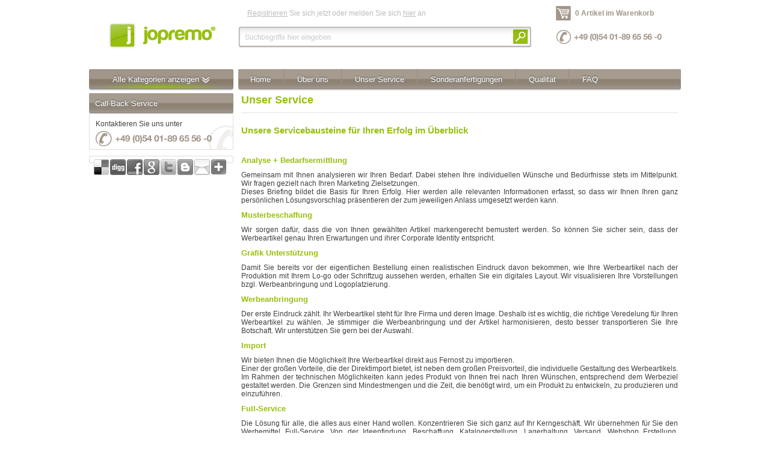

--- FILE ---
content_type: text/html; charset="utf-8"
request_url: https://www.jopremo.com/unser-service/
body_size: 14737
content:
<!DOCTYPE html PUBLIC "-//W3C//DTD XHTML 1.0 Strict//EN" "http://www.w3.org/TR/xhtml1/DTD/xhtml1-strict.dtd">
<html xmlns="http://www.w3.org/1999/xhtml" xml:lang="de-DE" lang="de-DE" itemscope="itemscope" itemtype="http://schema.org/Product">
<head> <title>jopremo - Werbemittel, Werbeartikel, Give Aways - online bestellen :: Unser Service</title> <base href="https://www.jopremo.com/"></base> <link rel="shortcut icon" href="https://www.jopremo.com/favicon.ico" type="image/x-icon" /> <meta property="fb:page_id" content="336415139757292" /> <meta property="og:site_name" content="Jopremo" /> <meta name="generator" content="Commercio 5.2 - http://www.commercio.de" />
<meta http-equiv="Content-type" content="text/html; charset=utf-8" />
<meta name="keywords" content="Werbemittel, Werbeartikel, Give-Away, Give Away, Streuartikel, Geschenke, Firmengeschenke, Kundengeschenke, Werbegeschenk, Werbegeschenke, Give Aways, Give-Aways, Mitarbeitergeschenk, Mitarbeitergeschenke, Importartikel, Sonderanfertigung" />
<meta name="description" content="Wir produzieren Werbemittel und Werbeartikel exakt nach Ihrem Bedarf. Auf der Suche nach einem kreativen Give-Away unterstützen wir Sie gerne und verhelfen Ihne zu Ihrem idealen Werbeartikel." /> <meta http-equiv="Content-Language" content="de-DE" />
<link rel="stylesheet" type="text/css" href="https://www.jopremo.com/assets/_combinedfiles/main.css?m=1550658562" />
</head>
<body> <noscript> <div class="infobox"> <p><strong>JavaScript ist in Ihrem Browser deaktiviert.</strong></p> <p>Bitte aktivieren Sie JavaScript um die Webseite im vollem Umfang nutzen zu können.</p> </div> </noscript> <div id="header" class="container_16"> <div id="header_logo" class="grid_4"> <a href="home" title="jopremo GmbH"></a> </div> <div class="grid_8"> <div id="header_login"> <p><a href="/warenkorb/login?BackURL=%2Funser-service%2F">Registrieren</a> Sie sich jetzt oder melden Sie sich <a href="/warenkorb/login?BackURL=%2Funser-service%2F">hier</a> an</p> </div> <div id="header_search" lang="de-DE"> <form id="Form_SearchForm" action="/home/search" method="get" enctype="application/x-www-form-urlencoded"> <p> <input type="text" class="text nolabel" id="Form_SearchForm_q" name="q" value="" /> <input class="action" id="Form_SearchForm_action_search" type="image" name="action_search" src="mysite/images/input_search_action.png" title="Suche" alt="Suche" /> </p> </form> </div> </div> <div class="grid_4"> <div id="header_basket" class="smallcarttable"> <p><a href="/warenkorb/">0 Artikel im Warenkorb</a></p> </div> <div id="header_hotline"> </div> </div> <div class="clear"></div> </div> <div id="content" class="container_16"> <div id="content_left" class="grid_4"> <div id="content_left_categories" class="hover"> <span class="showall">Alle Kategorien anzeigen <img src="mysite/images/arrow_down.png" alt="" /></span> <ul class="category-menu"> <li id="category-link-1" class="menu-item link first"> <a href="/home/anhaenger-und-vip-baender" class="menu-link link first">Anhänger &amp; VIP Bänder</a> </li> <li id="category-link-3" class="menu-item link "> <a href="/home/auto-und-werkzeug" class="menu-link link ">Auto &amp; Werkzeug</a> </li> <li id="category-link-5" class="menu-item link "> <a href="/home/buero" class="menu-link link ">Büro</a> </li> <li id="category-link-7" class="menu-item link "> <a href="/home/elektronik-und-usb" class="menu-link link ">Elektronik &amp; USB</a> </li> <li id="category-link-9" class="menu-item link "> <a href="/home/essen-und-trinken" class="menu-link link ">Essen &amp; Trinken</a> </li> <li id="category-link-11" class="menu-item link "> <a href="/home/freizeit-und-reise" class="menu-link link ">Freizeit &amp; Reise</a> </li> <li id="category-link-13" class="menu-item link "> <a href="/home/jopremo-green" class="menu-link link ">jopremo GREEN</a> </li> <li id="category-link-15" class="menu-item link "> <a href="/home/kueche-und-wohnen" class="menu-link link ">Küche &amp; Wohnen</a> </li> <li id="category-link-529" class="menu-item link "> <a href="/home/papierprodukte" class="menu-link link ">Papierprodukte</a> </li> <li id="category-link-19" class="menu-item link "> <a href="/home/saisonartikel" class="menu-link link ">Saisonartikel</a> </li> <li id="category-link-179" class="menu-item link "> <a href="/home/schirme" class="menu-link link ">Schirme</a> </li> <li id="category-link-21" class="menu-item link "> <a href="/home/schreibgeraete" class="menu-link link ">Schreibgeräte</a> </li> <li id="category-link-23" class="menu-item link "> <a href="/home/streuartikel" class="menu-link link ">Streuartikel</a> </li> <li id="category-link-187" class="menu-item link "> <a href="/home/taschen" class="menu-link link ">Taschen</a> </li> <li id="category-link-25" class="menu-item link "> <a href="/home/textilien-und-schuhe" class="menu-link link ">Textilien &amp; Schuhe</a> </li> <li id="category-link-27" class="menu-item link "> <a href="/home/uhren" class="menu-link link ">Uhren</a> </li> <li id="category-link-29" class="menu-item link "> <a href="/home/wellness-und-gesundheit" class="menu-link link ">Wellness &amp; Gesundheit</a> </li> <li id="category-link-525" class="menu-item link "> <a href="/home/telefon--und-handyzubeh--r" class="menu-link link ">Telefon- &amp; Handyzubehör</a> </li> <li id="category-link-533" class="menu-item link "> <a href="/home/gesundheit" class="menu-link link ">Gesundheit</a> </li> <li id="category-link-535" class="menu-item link last"> <a href="/home/manik--re-und-pedik--re-sets" class="menu-link link last">Maniküre &amp; Pediküre Sets</a> </li> </ul> <div id="CategoryViews"> <div id="category-view-1" class="category-view" style="display: none;"> <div class="category-view-inlay"> <div class="headline"> <p class="category-select">Wählen Sie aus einer der folgenden Unterkategorien:</p> <h2 class="category-title">Anhänger &amp; VIP Bänder</h2> </div> <div class="categories"> <ul> <li class="first"> <a href="/home/anhaenger-und-vip-baender/armbaender">Armbänder <span>[ 96 ]</span></a> </li> <li class=""> <a href="/home/anhaenger-und-vip-baender/karabiner">Karabiner <span>[ 17 ]</span></a> </li> <li class=""> <a href="/home/anhaenger-und-vip-baender/lanyards-und-schluesselbaender">Lanyards &amp; Schlüsselbänder <span>[ 124 ]</span></a> </li> <li class=""> <a href="/home/anhaenger-und-vip-baender/schluesselanhaenger-5">Schlüsselanhänger <span>[ 1201 ]</span></a> </li> <li class="last"> <a href="/home/anhaenger-und-vip-baender/einkaufschips-2">Einkaufschips <span>[ 53 ]</span></a> </li> </ul> <div class="clear"></div> </div> <div class="bestseller"> <h3>Anhänger &amp; VIP Bänder Empfehlungen</h3> <ul> <li class="first"> <a href="/home/anhaenger-und-vip-baender/schluesselanhaenger-5/schl--sselanh--nger-mit-einkaufswagen-chip-j19004357"> <img src="mysite/images/placeholder.png" longdesc="/assets/products/51626/_resampled/paddedimage8686-328798.jpeg" height="86" width="86" alt="Schlüsselanhänger mit Einkaufswagen-Chip" /> </a> </li> <li class=""> <a href="/home/anhaenger-und-vip-baender/schluesselanhaenger-5/schl--sselanh--nger-j19004274"> <img src="mysite/images/placeholder.png" longdesc="/assets/products/51543/_resampled/paddedimage8686-328194.jpeg" height="86" width="86" alt="Schlüsselanhänger" /> </a> </li> <li class=""> <a href="/home/anhaenger-und-vip-baender/schluesselanhaenger-5/schl--sselanh--nger-jane-aus-kunststoff-j12014389"> <img src="mysite/images/placeholder.png" longdesc="/assets/products/36187/_resampled/paddedimage8686-346458.jpeg" height="86" width="86" alt="Schlüsselanhänger &#39;Jane&#39; aus Kunststoff" /> </a> </li> <li class=""> <a href="/home/anhaenger-und-vip-baender/armbaender/festival-armband-j19005368"> <img src="mysite/images/placeholder.png" longdesc="/assets/products/52272/_resampled/paddedimage8686-332602.jpeg" height="86" width="86" alt="Festival-Armband" /> </a> </li> <li class=""> <a href="/home/anhaenger-und-vip-baender/einkaufschips-2/einkaufswagenchip-1-euro-j19009582"> <img src="mysite/images/placeholder.png" longdesc="http://" height="86" width="86" alt="Einkaufswagenchip &quot;1 Euro&quot;" /> </a> </li> <li class=""> <a href="/home/anhaenger-und-vip-baender/schluesselanhaenger-5/schl--sselanh--nger-inlay-50-35-j19007633"> <img src="mysite/images/placeholder.png" longdesc="/assets/products/53572/_resampled/paddedimage8686-336223.jpeg" height="86" width="86" alt="Schlüsselanhänger &quot;Inlay 50*35&quot;" /> </a> </li> <li class="last"> <a href="/home/anhaenger-und-vip-baender/schluesselanhaenger-5/chip-schl--sselanh--nger-ghost-mit-chip-j19009803"> <img src="mysite/images/placeholder.png" longdesc="/assets/products/56062/_resampled/paddedimage8686-340187.jpeg" height="86" width="86" alt="Chip-Schlüsselanhänger &quot;Ghost&quot; mit Chip" /> </a> </li> </ul> <div class="clear"></div> </div> </div> </div> <div id="category-view-3" class="category-view" style="display: none;"> <div class="category-view-inlay"> <div class="headline"> <p class="category-select">Wählen Sie aus einer der folgenden Unterkategorien:</p> <h2 class="category-title">Auto &amp; Werkzeug</h2> </div> <div class="categories"> <ul> <li class="first"> <a href="/home/auto-und-werkzeug/autozubehoer">Autozubehör <span>[ 434 ]</span></a> </li> <li class=""> <a href="/home/auto-und-werkzeug/sicherheit-und-erste-hilfe">Sicherheit &amp; Erste Hilfe <span>[ 166 ]</span></a> </li> <li class="last"> <a href="/home/auto-und-werkzeug/werkzeuge-und-tools">Werkzeuge &amp; Tools <span>[ 285 ]</span></a> </li> </ul> <div class="clear"></div> </div> <div class="bestseller"> <h3>Auto &amp; Werkzeug Empfehlungen</h3> <ul> <li class="first"> <a href="/home/auto-und-werkzeug/werkzeuge-und-tools/multifunktionswerkzeug-creative-aus-kunststoff-j12015443"> <img src="mysite/images/placeholder.png" longdesc="/assets/products/36975/_resampled/paddedimage8686-347368.jpeg" height="86" width="86" alt="Multifunktionswerkzeug &#39;Creative&#39; aus Kunststoff" /> </a> </li> <li class=""> <a href="/home/auto-und-werkzeug/autozubehoer/handyhalter-car-aus-kunststoff-j19012463"> <img src="mysite/images/placeholder.png" longdesc="/assets/products/57990/_resampled/paddedimage8686-349090.jpeg" height="86" width="86" alt="Handyhalter &#39;Car&#39; aus Kunststoff" /> </a> </li> <li class=""> <a href="/home/auto-und-werkzeug/autozubehoer/eiskratzer-eishexe-j19009382"> <img src="mysite/images/placeholder.png" longdesc="http://" height="86" width="86" alt="Eiskratzer &quot;Eishexe&quot;" /> </a> </li> <li class=""> <a href="/home/auto-und-werkzeug/autozubehoer/usb-kfz-ladestecker-duo-aus-kunststoff-j19012562"> <img src="mysite/images/placeholder.png" longdesc="/assets/products/58070/_resampled/paddedimage8686-349266.jpeg" height="86" width="86" alt="USB-KFZ Ladestecker &#39;Duo&#39; aus Kunststoff" /> </a> </li> <li class=""> <a href="/home/auto-und-werkzeug/autozubehoer/eiskratzer-trapez-j19008060"> <img src="mysite/images/placeholder.png" longdesc="/assets/products/54034/_resampled/paddedimage8686-336875.jpeg" height="86" width="86" alt="Eiskratzer &quot;Trapez&quot;" /> </a> </li> <li class=""> <a href="/home/auto-und-werkzeug/autozubehoer/kfz-ladestecker-duo-aus-abs-kunststoff-j19013374"> <img src="mysite/images/placeholder.png" longdesc="/assets/products/58700/_resampled/paddedimage8686-350866.jpeg" height="86" width="86" alt="KFZ-Ladestecker &#39;Duo&#39; aus ABS-Kunststoff" /> </a> </li> <li class="last"> <a href="/home/auto-und-werkzeug/autozubehoer/eiskratzer-easy-mit-wasserabstreifer-j19009653"> <img src="mysite/images/placeholder.png" longdesc="http://" height="86" width="86" alt="Eiskratzer &quot;Easy&quot; mit Wasserabstreifer" /> </a> </li> </ul> <div class="clear"></div> </div> </div> </div> <div id="category-view-5" class="category-view" style="display: none;"> <div class="category-view-inlay"> <div class="headline"> <p class="category-select">Wählen Sie aus einer der folgenden Unterkategorien:</p> <h2 class="category-title">Büro</h2> </div> <div class="categories"> <ul> <li class="first"> <a href="/home/buero/briefoeffner">Brieföffner <span>[ 14 ]</span></a> </li> <li class=""> <a href="/home/buero/schreibtischutensilien">Schreibtischutensilien <span>[ 52 ]</span></a> </li> <li class=""> <a href="/home/buero/scheckkartenetuis">Scheckkartenetuis <span>[ 93 ]</span></a> </li> <li class=""> <a href="/home/buero/spardosen">Spardosen <span>[ 7 ]</span></a> </li> <li class=""> <a href="/home/buero/taschenrechner">Taschenrechner <span>[ 60 ]</span></a> </li> <li class="last"> <a href="/home/buero/sonstige-bueroaccessoires">Sonstige Büroaccessoires <span>[ 506 ]</span></a> </li> </ul> <div class="clear"></div> </div> <div class="bestseller"> <h3>Büro Empfehlungen</h3> <ul> <li class="first"> <a href="/home/buero/sonstige-bueroaccessoires/brief--ffner-kombi-j19009491"> <img src="mysite/images/placeholder.png" longdesc="/assets/products/55742/_resampled/paddedimage8686-339579.jpeg" height="86" width="86" alt="Brieföffner &quot;Kombi&quot;" /> </a> </li> <li class=""> <a href="/home/buero/sonstige-bueroaccessoires/stiftehalter-j19002257"> <img src="mysite/images/placeholder.png" longdesc="/assets/products/49899/_resampled/paddedimage8686-320290.jpeg" height="86" width="86" alt="Stiftehalter" /> </a> </li> <li class=""> <a href="/home/buero/sonstige-bueroaccessoires/bleistiftspitzer-helm-j19009432"> <img src="mysite/images/placeholder.png" longdesc="/assets/products/55640/_resampled/paddedimage8686-339473.jpeg" height="86" width="86" alt="Bleistiftspitzer &quot;Helm&quot;" /> </a> </li> <li class=""> <a href="/home/buero/sonstige-bueroaccessoires/stiellupe-handle-5-x-j19009463"> <img src="mysite/images/placeholder.png" longdesc="/assets/products/55698/_resampled/paddedimage8686-339535.jpeg" height="86" width="86" alt="Stiellupe &quot;Handle 5 x&quot;" /> </a> </li> <li class=""> <a href="/home/buero/sonstige-bueroaccessoires/radiergummi-j19001496"> <img src="mysite/images/placeholder.png" longdesc="/assets/products/49180/_resampled/paddedimage8686-316756.jpeg" height="86" width="86" alt="Radiergummi" /> </a> </li> <li class=""> <a href="/home/buero/sonstige-bueroaccessoires/schablone-abc-j19010301"> <img src="mysite/images/placeholder.png" longdesc="/assets/products/56862/_resampled/paddedimage8686-341143.jpeg" height="86" width="86" alt="Schablone &quot;ABC&quot;" /> </a> </li> <li class="last"> <a href="/home/buero/sonstige-bueroaccessoires/papierklammer-herz-j19009727"> <img src="mysite/images/placeholder.png" longdesc="/assets/products/55960/_resampled/paddedimage8686-340035.jpeg" height="86" width="86" alt="Papierklammer &quot;Herz&quot;" /> </a> </li> </ul> <div class="clear"></div> </div> </div> </div> <div id="category-view-7" class="category-view" style="display: none;"> <div class="category-view-inlay"> <div class="headline"> <p class="category-select">Wählen Sie aus einer der folgenden Unterkategorien:</p> <h2 class="category-title">Elektronik &amp; USB</h2> </div> <div class="categories"> <ul> <li class="first"> <a href="/home/elektronik-und-usb/computerzubehoer">Computerzubehör <span>[ 142 ]</span></a> </li> <li class=""> <a href="/home/elektronik-und-usb/digitale-bilderrahmen">Digitale Bilderrahmen <span>[ 6 ]</span></a> </li> <li class=""> <a href="/home/elektronik-und-usb/kopfhoerer-und-lautsprecher">Kopfhörer &amp; Lautsprecher <span>[ 250 ]</span></a> </li> <li class=""> <a href="/home/elektronik-und-usb/lampen-und-leuchten">Lampen &amp; Leuchten <span>[ 422 ]</span></a> </li> <li class=""> <a href="/home/elektronik-und-usb/mp3-player-und-mp4-player">MP3-Player &amp; MP4-Player <span>[ 7 ]</span></a> </li> <li class=""> <a href="/home/elektronik-und-usb/radios">Radios <span>[ 16 ]</span></a> </li> <li class=""> <a href="/home/elektronik-und-usb/telefon--und-handyzubehoer">Telefon- und Handyzubehör <span>[ 110 ]</span></a> </li> <li class=""> <a href="/home/elektronik-und-usb/ventilatoren">Ventilatoren <span>[ 7 ]</span></a> </li> <li class=""> <a href="/home/elektronik-und-usb/usb-sticks">USB-Sticks <span>[ 60 ]</span></a> </li> <li class=""> <a href="/home/elektronik-und-usb/usb-geraete">USB-Geräte <span>[ 318 ]</span></a> </li> <li class=""> <a href="/home/elektronik-und-usb/kameras">Kameras <span>[ 62 ]</span></a> </li> <li class="last"> <a href="/home/elektronik-und-usb/sonstige-elektronik">Sonstige Elektronik <span>[ 46 ]</span></a> </li> </ul> <div class="clear"></div> </div> <div class="bestseller"> <h3>Elektronik &amp; USB Empfehlungen</h3> <ul> <li class="first"> <a href="/home/elektronik-und-usb/lampen-und-leuchten/mini-taschenlampe-j19004405"> <img src="mysite/images/placeholder.png" longdesc="/assets/products/51674/_resampled/paddedimage8686-328980.jpeg" height="86" width="86" alt="Mini-Taschenlampe" /> </a> </li> <li class=""> <a href="/home/elektronik-und-usb/usb-geraete/usb-tassenw--rmer-j19000288"> <img src="mysite/images/placeholder.png" longdesc="/assets/products/48009/_resampled/paddedimage8686-312114.jpeg" height="86" width="86" alt="USB Tassenwärmer" /> </a> </li> <li class=""> <a href="/home/elektronik-und-usb/lampen-und-leuchten/taschenlampe-j19004397"> <img src="mysite/images/placeholder.png" longdesc="/assets/products/51666/_resampled/paddedimage8686-328942.jpeg" height="86" width="86" alt="Taschenlampe" /> </a> </li> <li class=""> <a href="/home/elektronik-und-usb/computerzubehoer/funkmaus-j19000292"> <img src="mysite/images/placeholder.png" longdesc="/assets/products/48013/_resampled/paddedimage8686-312122.jpeg" height="86" width="86" alt="Funkmaus" /> </a> </li> <li class=""> <a href="/home/elektronik-und-usb/kopfhoerer-und-lautsprecher/bluetooth-kopfh--rer-j19000786"> <img src="mysite/images/placeholder.png" longdesc="/assets/products/48470/_resampled/paddedimage8686-314388.jpeg" height="86" width="86" alt="Bluetooth-Kopfhörer" /> </a> </li> <li class=""> <a href="/home/elektronik-und-usb/kopfhoerer-und-lautsprecher/kopfh--rer-j19000794"> <img src="mysite/images/placeholder.png" longdesc="/assets/products/48478/_resampled/paddedimage8686-314426.jpeg" height="86" width="86" alt="Kopfhörer" /> </a> </li> <li class="last"> <a href="/home/elektronik-und-usb/kopfhoerer-und-lautsprecher/kopfh--rer-stand-alone-aus-kunststoff-j19013396"> <img src="mysite/images/placeholder.png" longdesc="/assets/products/58718/_resampled/paddedimage8686-350910.jpeg" height="86" width="86" alt="Kopfhörer &#39;Stand alone&#39; aus Kunststoff" /> </a> </li> </ul> <div class="clear"></div> </div> </div> </div> <div id="category-view-9" class="category-view" style="display: none;"> <div class="category-view-inlay"> <div class="headline"> <p class="category-select">Wählen Sie aus einer der folgenden Unterkategorien:</p> <h2 class="category-title">Essen &amp; Trinken</h2> </div> <div class="categories"> <ul> <li class="first"> <a href="/home/essen-und-trinken/bonbons-und-pfefferminz">Bonbons &amp; Pfefferminz <span>[ 528 ]</span></a> </li> <li class=""> <a href="/home/essen-und-trinken/gebaeck-und-knabbereien">Gebäck &amp; Knabbereien <span>[ 65 ]</span></a> </li> <li class=""> <a href="/home/essen-und-trinken/geschenke">Geschenke <span>[ 25 ]</span></a> </li> <li class=""> <a href="/home/essen-und-trinken/gummibaerchen-und-kaugummis">Gummibärchen &amp; Kaugummis <span>[ 77 ]</span></a> </li> <li class=""> <a href="/home/essen-und-trinken/getraenke">Getränke <span>[ 29 ]</span></a> </li> <li class=""> <a href="/home/essen-und-trinken/schokolade">Schokolade <span>[ 39 ]</span></a> </li> <li class="last"> <a href="/home/essen-und-trinken/sonstige-genussmittel">Sonstige Genussmittel <span>[ 9 ]</span></a> </li> </ul> <div class="clear"></div> </div> <div class="bestseller"> <h3>Essen &amp; Trinken Empfehlungen</h3> <ul> <li class="first"> <a href="/home/essen-und-trinken/bonbons-und-pfefferminz/mint-spender-rechteck-j19009907"> <img src="mysite/images/placeholder.png" longdesc="/assets/products/56266/_resampled/paddedimage8686-340391.jpeg" height="86" width="86" alt="Mint-Spender &quot;Rechteck&quot;" /> </a> </li> <li class=""> <a href="/home/essen-und-trinken/bio-teastick---fr--chte---premium-selection-j13007247"> <img src="mysite/images/placeholder.png" longdesc="/assets/products/46958/_resampled/paddedimage8686-359006.jpeg" height="86" width="86" alt="Bio TeaStick - Früchte - Premium Selection" /> </a> </li> <li class=""> <a href="/home/essen-und-trinken/bonbons-und-pfefferminz/mint-spender-rechteck-j19009895"> <img src="mysite/images/placeholder.png" longdesc="/assets/products/56242/_resampled/paddedimage8686-340367.jpeg" height="86" width="86" alt="Mint-Spender &quot;Rechteck&quot;" /> </a> </li> <li class=""> <a href="/home/essen-und-trinken/tea-v-card-visitenkarte-inkl--1-bio-teastick-individual-j13007044"> <img src="mysite/images/placeholder.png" longdesc="/assets/products/46755/_resampled/paddedimage8686-358900.jpeg" height="86" width="86" alt="Tea-V-Card Visitenkarte inkl. 1 Bio TeaStick &quot;Individual&quot;" /> </a> </li> <li class=""> <a href="/home/essen-und-trinken/bonbons-und-pfefferminz/mint-spender-gl--hbirne-j19009884"> <img src="mysite/images/placeholder.png" longdesc="/assets/products/56220/_resampled/paddedimage8686-340345.jpeg" height="86" width="86" alt="Mint-Spender &quot;Glühbirne&quot;" /> </a> </li> <li class=""> <a href="/home/essen-und-trinken/200-ml-secco-d--italia--dose----no-label-look--pfandfrei--j13007280"> <img src="mysite/images/placeholder.png" longdesc="/assets/products/46991/_resampled/paddedimage8686-359136.jpeg" height="86" width="86" alt="200 ml Secco d´Italia (Dose) - No Label Look (Pfandfrei)" /> </a> </li> <li class="last"> <a href="/home/essen-und-trinken/gebaeck-und-knabbereien/stroopwafel-amsterdam-j19012898"> <img src="mysite/images/placeholder.png" longdesc="/assets/products/58345/_resampled/paddedimage8686-349924.jpeg" height="86" width="86" alt="Stroopwafel &#39;Amsterdam&#39;" /> </a> </li> </ul> <div class="clear"></div> </div> </div> </div> <div id="category-view-11" class="category-view" style="display: none;"> <div class="category-view-inlay"> <div class="headline"> <p class="category-select">Wählen Sie aus einer der folgenden Unterkategorien:</p> <h2 class="category-title">Freizeit &amp; Reise</h2> </div> <div class="categories"> <ul> <li class="first"> <a href="/home/freizeit-und-reise/garten">Garten <span>[ 77 ]</span></a> </li> <li class=""> <a href="/home/freizeit-und-reise/outdoor">Outdoor <span>[ 228 ]</span></a> </li> <li class=""> <a href="/home/freizeit-und-reise/reise">Reise <span>[ 223 ]</span></a> </li> <li class=""> <a href="/home/freizeit-und-reise/spiel-und-spass">Spiel &amp; Spaß <span>[ 1337 ]</span></a> </li> <li class=""> <a href="/home/freizeit-und-reise/sport-und-fanartikel">Sport &amp; Fanartikel <span>[ 142 ]</span></a> </li> <li class=""> <a href="/home/freizeit-und-reise/strandartikel">Strandartikel <span>[ 236 ]</span></a> </li> <li class="last"> <a href="/home/freizeit-und-reise/tierische-werbeartikel">Tierische Werbeartikel <span>[ 48 ]</span></a> </li> </ul> <div class="clear"></div> </div> <div class="bestseller"> <h3>Freizeit &amp; Reise Empfehlungen</h3> <ul> <li class="first"> <a href="/home/freizeit-und-reise/spiel-und-spass/kreisel-stehauf-gro---j19011174"> <img src="mysite/images/placeholder.png" longdesc="http://" height="86" width="86" alt="Kreisel &quot;Stehauf groß&quot;" /> </a> </li> <li class=""> <a href="/home/freizeit-und-reise/spiel-und-spass/kreisel-stehauf-klein-j19011177"> <img src="mysite/images/placeholder.png" longdesc="http://" height="86" width="86" alt="Kreisel &quot;Stehauf klein&quot;" /> </a> </li> <li class=""> <a href="/home/freizeit-und-reise/outdoor/liegestuhl-j19004995"> <img src="mysite/images/placeholder.png" longdesc="/assets/products/52097/_resampled/paddedimage8686-331418.jpeg" height="86" width="86" alt="Liegestuhl" /> </a> </li> <li class=""> <a href="/home/freizeit-und-reise/strandartikel/schwimmfl--gel-j19005114"> <img src="mysite/images/placeholder.png" longdesc="/assets/products/52196/_resampled/paddedimage8686-331786.jpeg" height="86" width="86" alt="Schwimmflügel" /> </a> </li> <li class=""> <a href="/home/freizeit-und-reise/strandartikel/sunvisor-j19006004"> <img src="mysite/images/placeholder.png" longdesc="/assets/products/52785/_resampled/paddedimage8686-334986.jpeg" height="86" width="86" alt="Sunvisor" /> </a> </li> <li class=""> <a href="/home/freizeit-und-reise/spiel-und-spass/luftballon--pastell-j19003932"> <img src="mysite/images/placeholder.png" longdesc="/assets/products/51202/_resampled/paddedimage8686-326440.jpeg" height="86" width="86" alt="Luftballon, pastell" /> </a> </li> <li class="last"> <a href="/home/freizeit-und-reise/spiel-und-spass/pussycat-3d-geduldspiel-k--fig-j19010757"> <img src="mysite/images/placeholder.png" longdesc="http://" height="86" width="86" alt="Pussycat 3D-Geduldspiel &quot;Käfig&quot;" /> </a> </li> </ul> <div class="clear"></div> </div> </div> </div> <div id="category-view-13" class="category-view" style="display: none;"> <div class="category-view-inlay"> <div class="headline"> <p class="category-select">Wählen Sie aus einer der folgenden Unterkategorien:</p> <h2 class="category-title">jopremo GREEN</h2> </div> <div class="categories"> <ul> <li class="first"> <a href="/home/jopremo-green/elektronik-green">Elektronik GREEN <span>[ 6 ]</span></a> </li> <li class=""> <a href="/home/jopremo-green/essen-und-trinken-green">Essen &amp; Trinken GREEN <span>[ 8 ]</span></a> </li> <li class=""> <a href="/home/jopremo-green/schreibgeraete-green">Schreibgeräte GREEN <span>[ 53 ]</span></a> </li> <li class=""> <a href="/home/jopremo-green/taschen-green">Taschen GREEN <span>[ 43 ]</span></a> </li> <li class=""> <a href="/home/jopremo-green/textilien-green">Textilien GREEN <span>[ 18 ]</span></a> </li> <li class="last"> <a href="/home/jopremo-green/sonstige-werbeartikel-green">Sonstige Werbeartikel GREEN <span>[ 101 ]</span></a> </li> </ul> <div class="clear"></div> </div> <div class="bestseller"> <h3>jopremo GREEN Empfehlungen</h3> <ul> <li class="first"> <a href="/home/jopremo-green/essen-und-trinken-green/pfefferminz-drops-mini-mints-j13000266"> <img src="mysite/images/placeholder.png" longdesc="/assets/products/39360/_resampled/paddedimage8686-220324.jpeg" height="86" width="86" alt="Pfefferminz-Drops Mini Mints" /> </a> </li> <li class=""> <a href="/home/jopremo-green/sonstige-werbeartikel-green/dose-mit-weihnachtsbaumsamen-j13007751"> <img src="mysite/images/placeholder.png" longdesc="/assets/products/47712/_resampled/paddedimage8686-220661.jpeg" height="86" width="86" alt="Dose mit Weihnachtsbaumsamen" /> </a> </li> <li class=""> <a href="/home/jopremo-green/textilien-green/roggenkissen-j12009164"> <img src="mysite/images/placeholder.png" longdesc="/assets/products/28356/_resampled/paddedimage8686-106628.jpeg" height="86" width="86" alt="Roggenkissen" /> </a> </li> <li class=""> <a href="/home/jopremo-green/sonstige-werbeartikel-green/m--lltonnen-spitzer-j13000283"> <img src="mysite/images/placeholder.png" longdesc="/assets/products/39392/_resampled/paddedimage8686-220364.jpeg" height="86" width="86" alt="Mülltonnen-Spitzer" /> </a> </li> <li class="last"> <a href="/home/jopremo-green/sonstige-werbeartikel-green/garten-in-der-dose-j13000367"> <img src="mysite/images/placeholder.png" longdesc="/assets/products/39548/_resampled/paddedimage8686-220546.jpeg" height="86" width="86" alt="Garten in der Dose" /> </a> </li> </ul> <div class="clear"></div> </div> </div> </div> <div id="category-view-15" class="category-view" style="display: none;"> <div class="category-view-inlay"> <div class="headline"> <p class="category-select">Wählen Sie aus einer der folgenden Unterkategorien:</p> <h2 class="category-title">Küche &amp; Wohnen</h2> </div> <div class="categories"> <ul> <li class="first"> <a href="/home/kueche-und-wohnen/becher-und-tassen">Becher &amp; Tassen <span>[ 961 ]</span></a> </li> <li class=""> <a href="/home/kueche-und-wohnen/bilderrahmen">Bilderrahmen <span>[ 4 ]</span></a> </li> <li class=""> <a href="/home/kueche-und-wohnen/dekorationsartikel">Dekorationsartikel <span>[ 94 ]</span></a> </li> <li class=""> <a href="/home/kueche-und-wohnen/geschirr-und-besteck">Geschirr &amp; Besteck <span>[ 120 ]</span></a> </li> <li class=""> <a href="/home/kueche-und-wohnen/glaeser">Gläser <span>[ 21 ]</span></a> </li> <li class=""> <a href="/home/kueche-und-wohnen/feuerzeuge-und-streichhoelzer">Feuerzeuge &amp; Streichhölzer <span>[ 467 ]</span></a> </li> <li class=""> <a href="/home/kueche-und-wohnen/flaschenoeffner-und-korkenzieher">Flaschenöffner &amp; Korkenzieher <span>[ 112 ]</span></a> </li> <li class=""> <a href="/home/kueche-und-wohnen/kerzen-und-teelichter">Kerzen &amp; Teelichter <span>[ 34 ]</span></a> </li> <li class=""> <a href="/home/kueche-und-wohnen/kuechenzubehoer">Küchenzubehör <span>[ 821 ]</span></a> </li> <li class=""> <a href="/home/kueche-und-wohnen/haushaltshelfer">Haushaltshelfer <span>[ 341 ]</span></a> </li> <li class=""> <a href="/home/kueche-und-wohnen/raucher--und-zigarrenartikel">Raucher- &amp; Zigarrenartikel <span>[ 35 ]</span></a> </li> <li class=""> <a href="/home/kueche-und-wohnen/servietten">Servietten <span>[ 2 ]</span></a> </li> <li class=""> <a href="/home/kueche-und-wohnen/wein--und-baraccessoires">Wein- &amp; Baraccessoires <span>[ 388 ]</span></a> </li> <li class="last"> <a href="/home/kueche-und-wohnen/moebel">Möbel <span>[ 9 ]</span></a> </li> </ul> <div class="clear"></div> </div> <div class="bestseller"> <h3>Küche &amp; Wohnen Empfehlungen</h3> <ul> <li class="first"> <a href="/home/kueche-und-wohnen/kuechenzubehoer/vorratsdose-apfel-box-j19008981"> <img src="mysite/images/placeholder.png" longdesc="/assets/products/55166/_resampled/paddedimage8686-338625.jpeg" height="86" width="86" alt="Vorratsdose &quot;Apfel-Box&quot;" /> </a> </li> <li class=""> <a href="/home/kueche-und-wohnen/becher-und-tassen/trinkbecher-soft-aus-kunststoff-j19013127"> <img src="mysite/images/placeholder.png" longdesc="/assets/products/58534/_resampled/paddedimage8686-350380.jpeg" height="86" width="86" alt="Trinkbecher &#39;Soft&#39; aus Kunststoff" /> </a> </li> <li class=""> <a href="/home/kueche-und-wohnen/kuechenzubehoer/dose-autozubeh--r-j19008521"> <img src="mysite/images/placeholder.png" longdesc="/assets/products/54848/_resampled/paddedimage8686-337761.jpeg" height="86" width="86" alt="Dose &quot;Autozubehör&quot;" /> </a> </li> <li class=""> <a href="/home/kueche-und-wohnen/becher-und-tassen/isolierbecher-grab-and-go-j19015590"> <img src="mysite/images/placeholder.png" longdesc="/assets/products/59536/_resampled/paddedimage8686-356683.jpeg" height="86" width="86" alt="Isolierbecher GRAB AND GO" /> </a> </li> <li class=""> <a href="/home/kueche-und-wohnen/becher-und-tassen/tasse-j19003567"> <img src="mysite/images/placeholder.png" longdesc="/assets/products/51039/_resampled/paddedimage8686-325080.jpeg" height="86" width="86" alt="Tasse" /> </a> </li> <li class=""> <a href="/home/kueche-und-wohnen/kuechenzubehoer/brotzeitdose-wave--mittel-j19009092"> <img src="mysite/images/placeholder.png" longdesc="/assets/products/55330/_resampled/paddedimage8686-338843.jpeg" height="86" width="86" alt="Brotzeitdose &quot;Wave&quot;, mittel" /> </a> </li> <li class="last"> <a href="/home/kueche-und-wohnen/becher-und-tassen/trinkbecher-take-away-0-3-l-j19008826"> <img src="mysite/images/placeholder.png" longdesc="/assets/products/59840/_resampled/paddedimage8686-338319.jpeg" height="86" width="86" alt="Trinkbecher &quot;Take Away&quot; 0,3 l" /> </a> </li> </ul> <div class="clear"></div> </div> </div> </div> <div id="category-view-529" class="category-view" style="display: none;"> <div class="category-view-inlay"> <div class="headline"> <p class="category-select">Wählen Sie aus einer der folgenden Unterkategorien:</p> <h2 class="category-title">Papierprodukte</h2> </div> <div class="categories"> <ul> <li class="first"> <a href="/home/papierprodukte/haftnotizen-und-zettelboxen">Haftnotizen &amp; Zettelboxen <span>[ 147 ]</span></a> </li> <li class=""> <a href="/home/papierprodukte/kalender">Kalender <span>[ 248 ]</span></a> </li> <li class=""> <a href="/home/papierprodukte/notizb--cher-und--bl--cke">Notizbücher &amp; -blöcke <span>[ 397 ]</span></a> </li> <li class=""> <a href="/home/papierprodukte/gesch--ftsausstattung">Geschäftsausstattung <span>[ 57 ]</span></a> </li> <li class=""> <a href="/home/papierprodukte/aufkleber">Aufkleber <span>[ 4 ]</span></a> </li> <li class=""> <a href="/home/papierprodukte/karten">Karten <span>[ 14 ]</span></a> </li> <li class="last"> <a href="/home/papierprodukte/b--cher">Bücher <span>[ 1 ]</span></a> </li> </ul> <div class="clear"></div> </div> <div class="bestseller"> <h3>Papierprodukte Empfehlungen</h3> <ul> <li class="first"> <a href="/home/papierprodukte/notizb--cher-und--bl--cke/notizbuch-lyrics-aus-recycletem-karton-mit-stift-j19014027"> <img src="mysite/images/placeholder.png" longdesc="/assets/products/59204/_resampled/paddedimage8686-352136.jpeg" height="86" width="86" alt="Notizbuch &#39;Lyrics&#39; aus recycletem Karton mit Stift" /> </a> </li> <li class=""> <a href="/home/papierprodukte/haftnotizen-und-zettelboxen/notiz-set-j19001867"> <img src="mysite/images/placeholder.png" longdesc="/assets/products/49551/_resampled/paddedimage8686-318320.jpeg" height="86" width="86" alt="Notiz-Set" /> </a> </li> <li class=""> <a href="/home/papierprodukte/notizb--cher-und--bl--cke/notizbuch-j19001903"> <img src="mysite/images/placeholder.png" longdesc="/assets/products/49587/_resampled/paddedimage8686-318522.jpeg" height="86" width="86" alt="Notizbuch" /> </a> </li> <li class=""> <a href="/home/papierprodukte/notizb--cher-und--bl--cke/notizbuch-compact-mit-haftnotizen-j19013991"> <img src="mysite/images/placeholder.png" longdesc="/assets/products/59188/_resampled/paddedimage8686-352070.jpeg" height="86" width="86" alt="Notizbuch &#39;Compact&#39; mit Haftnotizen" /> </a> </li> <li class=""> <a href="/home/papierprodukte/notizb--cher-und--bl--cke/notizbuch-color-line-aus-pu-j19013096"> <img src="mysite/images/placeholder.png" longdesc="/assets/products/58509/_resampled/paddedimage8686-350320.jpeg" height="86" width="86" alt="Notizbuch &#39;Color-Line&#39; aus PU" /> </a> </li> <li class=""> <a href="/home/papierprodukte/notizb--cher-und--bl--cke/notizbuch-j19001918"> <img src="mysite/images/placeholder.png" longdesc="/assets/products/49602/_resampled/paddedimage8686-318618.jpeg" height="86" width="86" alt="Notizbuch" /> </a> </li> <li class="last"> <a href="/home/papierprodukte/notizb--cher-und--bl--cke/notizbuch-spektrum-aus-kunststoff-j19013153"> <img src="mysite/images/placeholder.png" longdesc="/assets/products/58545/_resampled/paddedimage8686-350428.jpeg" height="86" width="86" alt="Notizbuch &#39;Spektrum&#39; aus Kunststoff" /> </a> </li> </ul> <div class="clear"></div> </div> </div> </div> <div id="category-view-19" class="category-view" style="display: none;"> <div class="category-view-inlay"> <div class="headline"> <p class="category-select">Wählen Sie aus einer der folgenden Unterkategorien:</p> <h2 class="category-title">Saisonartikel</h2> </div> <div class="categories"> <ul> <li class="first"> <a href="/home/saisonartikel/silvester">Silvester <span>[ 3 ]</span></a> </li> <li class=""> <a href="/home/saisonartikel/ostern">Ostern <span>[ 54 ]</span></a> </li> <li class=""> <a href="/home/saisonartikel/valentinstag">Valentinstag <span>[ 1 ]</span></a> </li> <li class="last"> <a href="/home/saisonartikel/weihnachten">Weihnachten <span>[ 183 ]</span></a> </li> </ul> <div class="clear"></div> </div> <div class="bestseller"> <h3>Saisonartikel Empfehlungen</h3> <ul> <li class="first"> <a href="/home/saisonartikel/weihnachten/steckfiguren-karte-filz-elch-j12009713"> <img src="mysite/images/placeholder.png" longdesc="/assets/products/28898/_resampled/paddedimage8686-213832.jpeg" height="86" width="86" alt="Steckfiguren-Karte Filz Elch" /> </a> </li> <li class=""> <a href="/home/saisonartikel/weihnachten/weihnachtsbaumschmuck-reflects-pinerolo-j12005400"> <img src="mysite/images/placeholder.png" longdesc="/assets/products/32432/_resampled/paddedimage8686-218948.jpeg" height="86" width="86" alt="Weihnachtsbaumschmuck REFLECTS-PINEROLO" /> </a> </li> <li class=""> <a href="/home/saisonartikel/weihnachten/mini-adventskranz-j12009733"> <img src="mysite/images/placeholder.png" longdesc="/assets/products/28917/_resampled/paddedimage8686-213858.jpeg" height="86" width="86" alt="Mini-Adventskranz" /> </a> </li> <li class=""> <a href="/home/saisonartikel/weihnachten/filzanh--nger-elch-j12009254"> <img src="mysite/images/placeholder.png" longdesc="/assets/products/28446/_resampled/paddedimage8686-106818.jpeg" height="86" width="86" alt="Filzanhänger Elch" /> </a> </li> <li class=""> <a href="/home/saisonartikel/ostern/steckfiguren-karte-ostern---hase-j12009783"> <img src="mysite/images/placeholder.png" longdesc="/assets/products/28962/_resampled/paddedimage8686-213940.jpeg" height="86" width="86" alt="Steckfiguren-Karte Ostern - Hase" /> </a> </li> <li class="last"> <a href="/home/jopremo-green/sonstige-werbeartikel-green/dose-mit-weihnachtsbaumsamen-j13007751"> <img src="mysite/images/placeholder.png" longdesc="/assets/products/47712/_resampled/paddedimage8686-220661.jpeg" height="86" width="86" alt="Dose mit Weihnachtsbaumsamen" /> </a> </li> </ul> <div class="clear"></div> </div> </div> </div> <div id="category-view-179" class="category-view" style="display: none;"> <div class="category-view-inlay"> <div class="headline"> <p class="category-select">Wählen Sie aus einer der folgenden Unterkategorien:</p> <h2 class="category-title">Schirme</h2> </div> <div class="categories"> <ul> <li class="first"> <a href="/home/schirme/sonnenschirme">Sonnenschirme <span>[ 67 ]</span></a> </li> <li class=""> <a href="/home/schirme/stockschirme">Stockschirme <span>[ 38 ]</span></a> </li> <li class="last"> <a href="/home/schirme/taschenschirme">Taschenschirme <span>[ 25 ]</span></a> </li> </ul> <div class="clear"></div> </div> <div class="bestseller"> <h3>Schirme Empfehlungen</h3> <ul> <li class="first"> <a href="/home/schirme/oversize-taschenschirm-fare---shine-j19000046"> <img src="mysite/images/placeholder.png" longdesc="/assets/products/47795/_resampled/paddedimage8686-343764.jpeg" height="86" width="86" alt="Oversize-Taschenschirm FARE®-Shine" /> </a> </li> <li class=""> <a href="/home/schirme/ac-stockschirm-fare---collection-square-j19000015"> <img src="mysite/images/placeholder.png" longdesc="/assets/products/47764/_resampled/paddedimage8686-343450.jpeg" height="86" width="86" alt="AC-Stockschirm FARE®-Collection Square" /> </a> </li> <li class=""> <a href="/home/schirme/sonnenschirme/sonnenschirm-j19005002"> <img src="mysite/images/placeholder.png" longdesc="/assets/products/52104/_resampled/paddedimage8686-331442.jpeg" height="86" width="86" alt="Sonnenschirm" /> </a> </li> <li class=""> <a href="/home/schirme/aoc-mini-taschenschirm-fare---profile-j19000055"> <img src="mysite/images/placeholder.png" longdesc="/assets/products/47804/_resampled/paddedimage8686-343856.jpeg" height="86" width="86" alt="AOC-Mini-Taschenschirm FARE®-Profile" /> </a> </li> <li class=""> <a href="/home/schirme/mini-taschenschirm-fare---aoc-j19000056"> <img src="mysite/images/placeholder.png" longdesc="/assets/products/47805/_resampled/paddedimage8686-343866.jpeg" height="86" width="86" alt="Mini-Taschenschirm FARE®-AOC" /> </a> </li> <li class=""> <a href="/home/schirme/sonnenschirme/aluminium-fiberglas-golfschirm-solaris-j19015419"> <img src="mysite/images/placeholder.png" longdesc="/assets/products/59369/_resampled/paddedimage8686-356047.jpeg" height="86" width="86" alt="Aluminium-Fiberglas-Golfschirm SOLARIS" /> </a> </li> <li class="last"> <a href="/home/schirme/sonnenschirme/strand--und-sonnenschirm-beachclub-j19015465"> <img src="mysite/images/placeholder.png" longdesc="/assets/products/59414/_resampled/paddedimage8686-356223.jpeg" height="86" width="86" alt="Strand- und Sonnenschirm BEACHCLUB" /> </a> </li> </ul> <div class="clear"></div> </div> </div> </div> <div id="category-view-21" class="category-view" style="display: none;"> <div class="category-view-inlay"> <div class="headline"> <p class="category-select">Wählen Sie aus einer der folgenden Unterkategorien:</p> <h2 class="category-title">Schreibgeräte</h2> </div> <div class="categories"> <ul> <li class="first"> <a href="/home/schreibgeraete/bleistifte-und-buntstifte">Bleistifte &amp; Buntstifte <span>[ 221 ]</span></a> </li> <li class=""> <a href="/home/schreibgeraete/fuellfederhalter">Füllfederhalter <span>[ 34 ]</span></a> </li> <li class=""> <a href="/home/schreibgeraete/kugelschreiber">Kugelschreiber <span>[ 4174 ]</span></a> </li> <li class=""> <a href="/home/schreibgeraete/schreibsets">Schreibsets <span>[ 50 ]</span></a> </li> <li class=""> <a href="/home/schreibgeraete/stiftetuis">Stiftetuis <span>[ 12 ]</span></a> </li> <li class=""> <a href="/home/schreibgeraete/textmarker">Textmarker <span>[ 43 ]</span></a> </li> <li class=""> <a href="/home/schreibgeraete/tintenroller">Tintenroller <span>[ 75 ]</span></a> </li> <li class="last"> <a href="/home/schreibgeraete/sonstige-schreibgeraete">Sonstige Schreibgeräte <span>[ 125 ]</span></a> </li> </ul> <div class="clear"></div> </div> <div class="bestseller"> <h3>Schreibgeräte Empfehlungen</h3> <ul> <li class="first"> <a href="/home/schreibgeraete/kugelschreiber/kugelschreiber-j19000156"> <img src="mysite/images/placeholder.png" longdesc="/assets/products/47905/_resampled/paddedimage8686-311460.jpeg" height="86" width="86" alt="Kugelschreiber" /> </a> </li> <li class=""> <a href="/home/schreibgeraete/kugelschreiber/kugelschreiber-j19000993"> <img src="mysite/images/placeholder.png" longdesc="/assets/products/48677/_resampled/paddedimage8686-315192.jpeg" height="86" width="86" alt="Kugelschreiber" /> </a> </li> <li class=""> <a href="/home/schreibgeraete/kugelschreiber/kugelschreiber-ferrara-aus-kunststoff-j19013172"> <img src="mysite/images/placeholder.png" longdesc="/assets/products/58555/_resampled/paddedimage8686-350466.jpeg" height="86" width="86" alt="Kugelschreiber &#39;Ferrara&#39; aus Kunststoff" /> </a> </li> <li class=""> <a href="/home/schreibgeraete/kugelschreiber/kugelschreiber-smooth-aus-kunststoff-j19012095"> <img src="mysite/images/placeholder.png" longdesc="/assets/products/57693/_resampled/paddedimage8686-348368.jpeg" height="86" width="86" alt="Kugelschreiber &#39;Smooth&#39; aus Kunststoff" /> </a> </li> <li class=""> <a href="/home/schreibgeraete/kugelschreiber/kugelschreiber-j19001681"> <img src="mysite/images/placeholder.png" longdesc="/assets/products/49365/_resampled/paddedimage8686-317256.jpeg" height="86" width="86" alt="Kugelschreiber" /> </a> </li> <li class=""> <a href="/home/schreibgeraete/kugelschreiber/kugelschreiber-j19001211"> <img src="mysite/images/placeholder.png" longdesc="/assets/products/48895/_resampled/paddedimage8686-315752.jpeg" height="86" width="86" alt="Kugelschreiber" /> </a> </li> <li class="last"> <a href="/home/schreibgeraete/kugelschreiber/kugelschreiber-seattle-aus-aluminium-j19013308"> <img src="mysite/images/placeholder.png" longdesc="/assets/products/58644/_resampled/paddedimage8686-350738.jpeg" height="86" width="86" alt="Kugelschreiber &#39;Seattle&#39; aus Aluminium" /> </a> </li> </ul> <div class="clear"></div> </div> </div> </div> <div id="category-view-23" class="category-view" style="display: none;"> <div class="category-view-inlay"> <div class="headline"> <p class="category-select">Wählen Sie aus einer der folgenden Unterkategorien:</p> <h2 class="category-title">Streuartikel</h2> </div> <div class="categories"> <ul> <li class="first"> <a href="/home/streuartikel/bang-bang-sticks-und-winkehaende">Bang Bang Sticks &amp; Winkehände <span>[ 1 ]</span></a> </li> <li class=""> <a href="/home/streuartikel/feuerzeuge">Feuerzeuge <span>[ 457 ]</span></a> </li> <li class=""> <a href="/home/streuartikel/magnete--pins-und-buttons">Magnete, Pins &amp; Buttons <span>[ 156 ]</span></a> </li> <li class=""> <a href="/home/streuartikel/reflektoren">Reflektoren <span>[ 212 ]</span></a> </li> <li class=""> <a href="/home/streuartikel/schluesselbaender">Schlüsselbänder <span>[ 3 ]</span></a> </li> <li class="last"> <a href="/home/streuartikel/sonstige-streuartikel">Sonstige Streuartikel <span>[ 1647 ]</span></a> </li> </ul> <div class="clear"></div> </div> <div class="bestseller"> <h3>Streuartikel Empfehlungen</h3> <ul> <li class="first"> <a href="/home/streuartikel/magnete--pins-und-buttons/magnet-oblong-mini-j19010066"> <img src="mysite/images/placeholder.png" longdesc="/assets/products/56460/_resampled/paddedimage8686-340683.jpeg" height="86" width="86" alt="Magnet &quot;Oblong Mini&quot;" /> </a> </li> <li class=""> <a href="/home/streuartikel/magnete--pins-und-buttons/automagnet-nations-j19007773"> <img src="mysite/images/placeholder.png" longdesc="/assets/products/53664/_resampled/paddedimage8686-336451.jpeg" height="86" width="86" alt="Automagnet &quot;Nations&quot;" /> </a> </li> <li class=""> <a href="/home/streuartikel/magnete--pins-und-buttons/button-colour-clip-j19010161"> <img src="mysite/images/placeholder.png" longdesc="http://" height="86" width="86" alt="Button &quot;Colour-Clip&quot;" /> </a> </li> <li class=""> <a href="/home/streuartikel/magnete--pins-und-buttons/button-colour-clip-j19010159"> <img src="mysite/images/placeholder.png" longdesc="http://" height="86" width="86" alt="Button &quot;Colour-Clip&quot;" /> </a> </li> <li class=""> <a href="/home/streuartikel/magnete--pins-und-buttons/magnet-rechteck-mini-j19010119"> <img src="mysite/images/placeholder.png" longdesc="/assets/products/56538/_resampled/paddedimage8686-340787.jpeg" height="86" width="86" alt="Magnet &quot;Rechteck Mini&quot;" /> </a> </li> <li class=""> <a href="/home/streuartikel/magnete--pins-und-buttons/magnet-kronkorken-j19010074"> <img src="mysite/images/placeholder.png" longdesc="/assets/products/56476/_resampled/paddedimage8686-340699.jpeg" height="86" width="86" alt="Magnet &quot;Kronkorken&quot;" /> </a> </li> <li class="last"> <a href="/home/streuartikel/magnete--pins-und-buttons/magnet-nussschale-j19010040"> <img src="mysite/images/placeholder.png" longdesc="/assets/products/56430/_resampled/paddedimage8686-340631.jpeg" height="86" width="86" alt="Magnet &quot;Nussschale&quot;" /> </a> </li> </ul> <div class="clear"></div> </div> </div> </div> <div id="category-view-187" class="category-view" style="display: none;"> <div class="category-view-inlay"> <div class="headline"> <p class="category-select">Wählen Sie aus einer der folgenden Unterkategorien:</p> <h2 class="category-title">Taschen</h2> </div> <div class="categories"> <ul> <li class="first"> <a href="/home/taschen/aktentaschen">Aktentaschen <span>[ 124 ]</span></a> </li> <li class=""> <a href="/home/taschen/baumwolltaschen-und-baumwollbeutel">Baumwolltaschen &amp; Baumwollbeutel <span>[ 16 ]</span></a> </li> <li class=""> <a href="/home/taschen/geldbeutel">Geldbeutel <span>[ 20 ]</span></a> </li> <li class=""> <a href="/home/taschen/einkaufstaschen">Einkaufstaschen <span>[ 629 ]</span></a> </li> <li class=""> <a href="/home/taschen/handtaschen">Handtaschen <span>[ 30 ]</span></a> </li> <li class=""> <a href="/home/taschen/koffer-und-zubehoer">Koffer &amp; Zubehör <span>[ 142 ]</span></a> </li> <li class=""> <a href="/home/taschen/kosmetiktaschen">Kosmetiktaschen <span>[ 150 ]</span></a> </li> <li class=""> <a href="/home/taschen/kuehltaschen">Kühltaschen <span>[ 49 ]</span></a> </li> <li class=""> <a href="/home/taschen/kuriertaschen">Kuriertaschen <span>[ 3 ]</span></a> </li> <li class=""> <a href="/home/taschen/laptoptaschen">Laptoptaschen <span>[ 80 ]</span></a> </li> <li class=""> <a href="/home/taschen/papiertaschen">Papiertaschen <span>[ 88 ]</span></a> </li> <li class=""> <a href="/home/taschen/picknicktaschen">Picknicktaschen <span>[ 3 ]</span></a> </li> <li class=""> <a href="/home/taschen/reisetaschen">Reisetaschen <span>[ 97 ]</span></a> </li> <li class=""> <a href="/home/taschen/rucksaecke-und-seesaecke">Rucksäcke &amp; Seesäcke <span>[ 344 ]</span></a> </li> <li class=""> <a href="/home/taschen/schuhtaschen">Schuhtaschen <span>[ 2 ]</span></a> </li> <li class=""> <a href="/home/taschen/schultertaschen-und-umhaengetaschen">Schultertaschen &amp; Umhängetaschen <span>[ 179 ]</span></a> </li> <li class=""> <a href="/home/taschen/sporttaschen">Sporttaschen <span>[ 266 ]</span></a> </li> <li class="last"> <a href="/home/taschen/sonstige-taschen">Sonstige Taschen <span>[ 581 ]</span></a> </li> </ul> <div class="clear"></div> </div> <div class="bestseller"> <h3>Taschen Empfehlungen</h3> <ul> <li class="first"> <a href="/home/taschen/sporttaschen/sportbeutel-rucksack-j19007071"> <img src="mysite/images/placeholder.png" longdesc="/assets/products/52916/_resampled/paddedimage8686-335281.jpeg" height="86" width="86" alt="Sportbeutel &quot;Rucksack&quot;" /> </a> </li> <li class=""> <a href="/home/taschen/sonstige-taschen/dokumententasche-mini-aus-pp-j12013922"> <img src="mysite/images/placeholder.png" longdesc="/assets/products/42309/_resampled/paddedimage8686-346102.jpeg" height="86" width="86" alt="Dokumententasche &#39;Mini&#39; aus PP" /> </a> </li> <li class=""> <a href="/home/taschen/rucksaecke-und-seesaecke/trolley-rucksack-j19002784"> <img src="mysite/images/placeholder.png" longdesc="/assets/products/50415/_resampled/paddedimage8686-321974.jpeg" height="86" width="86" alt="Trolley-Rucksack" /> </a> </li> <li class=""> <a href="/home/taschen/einkaufstaschen/einkaufstasche-j19002425"> <img src="mysite/images/placeholder.png" longdesc="/assets/products/50056/_resampled/paddedimage8686-320986.jpeg" height="86" width="86" alt="Einkaufstasche" /> </a> </li> <li class=""> <a href="/home/taschen/sporttaschen/turnbeutel-finn-aus-pongee-j19014230"> <img src="mysite/images/placeholder.png" longdesc="/assets/products/59353/_resampled/paddedimage8686-352518.jpeg" height="86" width="86" alt="Turnbeutel &#39;Finn&#39; aus Pongee" /> </a> </li> <li class=""> <a href="/home/taschen/sporttaschen/turnbeutel-jim-aus-nonwoven-j19014072"> <img src="mysite/images/placeholder.png" longdesc="/assets/products/59241/_resampled/paddedimage8686-352224.jpeg" height="86" width="86" alt="Turnbeutel &#39;Jim&#39; aus Nonwoven" /> </a> </li> <li class="last"> <a href="/home/taschen/sporttaschen/turnbeutel-jim-aus-nonwoven-j19014075"> <img src="mysite/images/placeholder.png" longdesc="/assets/products/59244/_resampled/paddedimage8686-352230.jpeg" height="86" width="86" alt="Turnbeutel &#39;Jim&#39; aus Nonwoven" /> </a> </li> </ul> <div class="clear"></div> </div> </div> </div> <div id="category-view-25" class="category-view" style="display: none;"> <div class="category-view-inlay"> <div class="headline"> <p class="category-select">Wählen Sie aus einer der folgenden Unterkategorien:</p> <h2 class="category-title">Textilien &amp; Schuhe</h2> </div> <div class="categories"> <ul> <li class="first"> <a href="/home/textilien-und-schuhe/arbeitskleidung">Arbeitskleidung <span>[ 9 ]</span></a> </li> <li class=""> <a href="/home/textilien-und-schuhe/baby--und-kinderkleidung">Baby- und Kinderkleidung <span>[ 60 ]</span></a> </li> <li class=""> <a href="/home/textilien-und-schuhe/bademaentel">Bademäntel <span>[ 2 ]</span></a> </li> <li class=""> <a href="/home/textilien-und-schuhe/blusen">Blusen <span>[ 8 ]</span></a> </li> <li class=""> <a href="/home/textilien-und-schuhe/caps-und-muetzen">Caps &amp; Mützen <span>[ 404 ]</span></a> </li> <li class=""> <a href="/home/textilien-und-schuhe/halstuecher-und-schals">Halstücher &amp; Schals <span>[ 3 ]</span></a> </li> <li class=""> <a href="/home/textilien-und-schuhe/handschuhe">Handschuhe <span>[ 2 ]</span></a> </li> <li class=""> <a href="/home/textilien-und-schuhe/handtuecher">Handtücher <span>[ 58 ]</span></a> </li> <li class=""> <a href="/home/textilien-und-schuhe/hemden">Hemden <span>[ 79 ]</span></a> </li> <li class=""> <a href="/home/textilien-und-schuhe/hosen">Hosen <span>[ 15 ]</span></a> </li> <li class=""> <a href="/home/textilien-und-schuhe/jacken">Jacken <span>[ 655 ]</span></a> </li> <li class=""> <a href="/home/textilien-und-schuhe/krawatten-und-fliegen">Krawatten &amp; Fliegen <span>[ 24 ]</span></a> </li> <li class=""> <a href="/home/textilien-und-schuhe/poloshirts">Poloshirts <span>[ 791 ]</span></a> </li> <li class=""> <a href="/home/textilien-und-schuhe/pullover-und-sweatshirts">Pullover &amp; Sweatshirts <span>[ 440 ]</span></a> </li> <li class=""> <a href="/home/textilien-und-schuhe/regenbekleidung">Regenbekleidung <span>[ 13 ]</span></a> </li> <li class=""> <a href="/home/textilien-und-schuhe/schuhe">Schuhe <span>[ 70 ]</span></a> </li> <li class=""> <a href="/home/textilien-und-schuhe/schweissbaender">Schweißbänder <span>[ 2 ]</span></a> </li> <li class=""> <a href="/home/textilien-und-schuhe/sport--und-funktionskleidung">Sport- &amp; Funktionskleidung <span>[ 2 ]</span></a> </li> <li class=""> <a href="/home/textilien-und-schuhe/t-shirts-und-langarmshirts">T-Shirts &amp; Langarmshirts <span>[ 573 ]</span></a> </li> <li class=""> <a href="/home/textilien-und-schuhe/westen">Westen <span>[ 63 ]</span></a> </li> <li class="last"> <a href="/home/textilien-und-schuhe/sonstige-textilien">Sonstige Textilien <span>[ 76 ]</span></a> </li> </ul> <div class="clear"></div> </div> <div class="bestseller"> <h3>Textilien &amp; Schuhe Empfehlungen</h3> <ul> <li class="first"> <a href="/home/textilien-und-schuhe/schuhe/schuhl--ffel-grip-j19008709"> <img src="mysite/images/placeholder.png" longdesc="/assets/products/55066/_resampled/paddedimage8686-338093.jpeg" height="86" width="86" alt="Schuhlöffel &quot;Grip&quot;" /> </a> </li> <li class=""> <a href="/home/textilien-und-schuhe/schuhe/zehensandalen-j19004799"> <img src="mysite/images/placeholder.png" longdesc="/assets/products/51948/_resampled/paddedimage8686-330788.jpeg" height="86" width="86" alt="Zehensandalen" /> </a> </li> <li class=""> <a href="/home/textilien-und-schuhe/caps-und-muetzen/baseball-cap-montain-aus-heavy-brushed-baumwolle-j19012433"> <img src="mysite/images/placeholder.png" longdesc="/assets/products/57973/_resampled/paddedimage8686-349030.jpeg" height="86" width="86" alt="Baseball-Cap &#39;Montain&#39; aus Heavy Brushed Baumwolle" /> </a> </li> <li class=""> <a href="/home/textilien-und-schuhe/caps-und-muetzen/m--tze-basel-aus-100--acryl-j19013744"> <img src="mysite/images/placeholder.png" longdesc="/assets/products/58983/_resampled/paddedimage8686-351588.jpeg" height="86" width="86" alt="Mütze &#39;Basel&#39; aus 100% Acryl" /> </a> </li> <li class=""> <a href="/home/textilien-und-schuhe/caps-und-muetzen/winterm--tze-j19005876"> <img src="mysite/images/placeholder.png" longdesc="/assets/products/52657/_resampled/paddedimage8686-334652.jpeg" height="86" width="86" alt="Wintermütze" /> </a> </li> <li class=""> <a href="/home/textilien-und-schuhe/handtuecher/fitnesshandtuch-keep-cool-j19007556"> <img src="mysite/images/placeholder.png" longdesc="/assets/products/53512/_resampled/paddedimage8686-336117.jpeg" height="86" width="86" alt="Fitnesshandtuch &quot;Keep Cool&quot;" /> </a> </li> <li class="last"> <a href="/home/textilien-und-schuhe/caps-und-muetzen/winterm--tze-j19005834"> <img src="mysite/images/placeholder.png" longdesc="/assets/products/52636/_resampled/paddedimage8686-334528.jpeg" height="86" width="86" alt="Wintermütze" /> </a> </li> </ul> <div class="clear"></div> </div> </div> </div> <div id="category-view-27" class="category-view" style="display: none;"> <div class="category-view-inlay"> <div class="headline"> <p class="category-select">Wählen Sie aus einer der folgenden Unterkategorien:</p> <h2 class="category-title">Uhren</h2> </div> <div class="categories"> <ul> <li class="first"> <a href="/home/uhren/armbanduhren">Armbanduhren <span>[ 411 ]</span></a> </li> <li class=""> <a href="/home/uhren/funkuhren">Funkuhren <span>[ 3 ]</span></a> </li> <li class=""> <a href="/home/uhren/stoppuhren">Stoppuhren <span>[ 1 ]</span></a> </li> <li class=""> <a href="/home/uhren/tischuhren">Tischuhren <span>[ 64 ]</span></a> </li> <li class=""> <a href="/home/uhren/wanduhren">Wanduhren <span>[ 28 ]</span></a> </li> <li class=""> <a href="/home/uhren/wecker">Wecker <span>[ 28 ]</span></a> </li> <li class=""> <a href="/home/uhren/weltzeituhren">Weltzeituhren <span>[ 7 ]</span></a> </li> <li class="last"> <a href="/home/uhren/sonstige-uhren">Sonstige Uhren <span>[ 43 ]</span></a> </li> </ul> <div class="clear"></div> </div> <div class="bestseller"> <h3>Uhren Empfehlungen</h3> <ul> <li class="first"> <a href="/home/uhren/tischuhren/tischuhr-magic-men-aus-flexiblem-abs-kunststoff-j13001358"> <img src="mysite/images/placeholder.png" longdesc="/assets/products/42839/_resampled/paddedimage8686-347782.jpeg" height="86" width="86" alt="Tischuhr &#39;Magic Men&#39; aus flexiblem ABS-Kunststoff" /> </a> </li> <li class=""> <a href="/home/uhren/wanduhren/wanduhr-j19000267"> <img src="mysite/images/placeholder.png" longdesc="/assets/products/47988/_resampled/paddedimage8686-311980.jpeg" height="86" width="86" alt="Wanduhr" /> </a> </li> <li class=""> <a href="/home/uhren/wanduhren/wanduhr-j19000271"> <img src="mysite/images/placeholder.png" longdesc="/assets/products/47992/_resampled/paddedimage8686-311994.jpeg" height="86" width="86" alt="Wanduhr" /> </a> </li> <li class=""> <a href="/home/uhren/armbanduhren/armbanduhr-lolliclock-date-light-green-j12012097"> <img src="mysite/images/placeholder.png" longdesc="/assets/products/37232/_resampled/paddedimage8686-219264.jpeg" height="86" width="86" alt="Armbanduhr LOLLICLOCK DATE LIGHT GREEN" /> </a> </li> <li class=""> <a href="/home/uhren/wanduhren/wanduhr-j19000272"> <img src="mysite/images/placeholder.png" longdesc="/assets/products/47993/_resampled/paddedimage8686-311996.jpeg" height="86" width="86" alt="Wanduhr" /> </a> </li> <li class=""> <a href="/home/uhren/tischuhren/uhr-j19000276"> <img src="mysite/images/placeholder.png" longdesc="/assets/products/47997/_resampled/paddedimage8686-312034.jpeg" height="86" width="86" alt="Uhr" /> </a> </li> <li class="last"> <a href="/home/uhren/wanduhren/wanduhr-j19000268"> <img src="mysite/images/placeholder.png" longdesc="/assets/products/47989/_resampled/paddedimage8686-311982.jpeg" height="86" width="86" alt="Wanduhr" /> </a> </li> </ul> <div class="clear"></div> </div> </div> </div> <div id="category-view-29" class="category-view" style="display: none;"> <div class="category-view-inlay"> <div class="headline"> <p class="category-select">Wählen Sie aus einer der folgenden Unterkategorien:</p> <h2 class="category-title">Wellness &amp; Gesundheit</h2> </div> <div class="categories"> <ul> <li class="first"> <a href="/home/wellness-und-gesundheit/badezusaetze-und-seifen">Badezusätze &amp; Seifen <span>[ 12 ]</span></a> </li> <li class=""> <a href="/home/wellness-und-gesundheit/buersten-und-kaemme">Bürsten &amp; Kämme <span>[ 13 ]</span></a> </li> <li class=""> <a href="/home/wellness-und-gesundheit/cremes-und-lotionen">Cremes &amp; Lotionen <span>[ 22 ]</span></a> </li> <li class=""> <a href="/home/wellness-und-gesundheit/kosmetika">Kosmetika <span>[ 57 ]</span></a> </li> <li class=""> <a href="/home/wellness-und-gesundheit/lippenpflege">Lippenpflege <span>[ 8 ]</span></a> </li> <li class=""> <a href="/home/wellness-und-gesundheit/manikueresets">Maniküresets <span>[ 20 ]</span></a> </li> <li class=""> <a href="/home/wellness-und-gesundheit/massagehelfer">Massagehelfer <span>[ 3 ]</span></a> </li> <li class=""> <a href="/home/wellness-und-gesundheit/spiegel">Spiegel <span>[ 22 ]</span></a> </li> <li class=""> <a href="/home/wellness-und-gesundheit/wellness-sets">Wellness-Sets <span>[ 10 ]</span></a> </li> <li class="last"> <a href="/home/wellness-und-gesundheit/sonstige-wellnessartikel">Sonstige Wellnessartikel <span>[ 100 ]</span></a> </li> </ul> <div class="clear"></div> </div> <div class="bestseller"> <h3>Wellness &amp; Gesundheit Empfehlungen</h3> <ul> <li class="first"> <a href="/home/wellness-und-gesundheit/kosmetika/kosmetik-reiseset-travel-aus-pet-j19012517"> <img src="mysite/images/placeholder.png" longdesc="/assets/products/58034/_resampled/paddedimage8686-349186.jpeg" height="86" width="86" alt="Kosmetik-Reiseset &#39;Travel&#39; aus PET" /> </a> </li> <li class=""> <a href="/home/wellness-und-gesundheit/kosmetika/taschenspiegel-j19005444"> <img src="mysite/images/placeholder.png" longdesc="/assets/products/52345/_resampled/paddedimage8686-332864.jpeg" height="86" width="86" alt="Taschenspiegel" /> </a> </li> <li class=""> <a href="/home/wellness-und-gesundheit/kosmetika/kulturtasche-panorama-aus-pvc-j19013014"> <img src="mysite/images/placeholder.png" longdesc="/assets/products/58442/_resampled/paddedimage8686-350159.jpeg" height="86" width="86" alt="Kulturtasche &#39;Panorama&#39; aus PVC" /> </a> </li> <li class=""> <a href="/home/wellness-und-gesundheit/sonstige-wellnessartikel/antistress-schl--sselanh--nger-j19005694"> <img src="mysite/images/placeholder.png" longdesc="/assets/products/52567/_resampled/paddedimage8686-334018.jpeg" height="86" width="86" alt="Antistress Schlüsselanhänger" /> </a> </li> <li class=""> <a href="/home/wellness-und-gesundheit/kosmetika/taschenspiegel-j19005442"> <img src="mysite/images/placeholder.png" longdesc="/assets/products/52343/_resampled/paddedimage8686-332852.jpeg" height="86" width="86" alt="Taschenspiegel" /> </a> </li> <li class=""> <a href="/home/wellness-und-gesundheit/sonstige-wellnessartikel/pillenbox-j19005627"> <img src="mysite/images/placeholder.png" longdesc="/assets/products/52501/_resampled/paddedimage8686-333728.jpeg" height="86" width="86" alt="Pillenbox" /> </a> </li> <li class="last"> <a href="/home/wellness-und-gesundheit/badezusaetze-und-seifen/200-ml-flasche---duschgel-body-und-hair---no-label-look--vs-und-rs--j13007076"> <img src="mysite/images/placeholder.png" longdesc="/assets/products/46787/_resampled/paddedimage8686-358934.jpeg" height="86" width="86" alt="200 ml Flasche - Duschgel &quot;Body &amp; Hair&quot; - No Label Look (VS &amp; RS)" /> </a> </li> </ul> <div class="clear"></div> </div> </div> </div> <div id="category-view-525" class="category-view" style="display: none;"> <div class="category-view-inlay"> <div class="headline"> <p class="category-select">Wählen Sie aus einer der folgenden Unterkategorien:</p> <h2 class="category-title">Telefon- &amp; Handyzubehör</h2> </div> <div class="bestseller"> <h3>Telefon- &amp; Handyzubehör Empfehlungen</h3> <ul> <li class="first"> <a href="/home/telefon--und-handyzubeh--r/wasserfeste-handytasche-j19004935"> <img src="mysite/images/placeholder.png" longdesc="/assets/products/52042/_resampled/paddedimage8686-331126.jpeg" height="86" width="86" alt="wasserfeste Handytasche" /> </a> </li> <li class=""> <a href="/home/telefon--und-handyzubeh--r/handy-ablage-powerport-holder-j19010822"> <img src="mysite/images/placeholder.png" longdesc="http://" height="86" width="86" alt="Handy-Ablage &quot;PowerPort Holder&quot;" /> </a> </li> <li class=""> <a href="/home/telefon--und-handyzubeh--r/handy-ablage-powerport-holder-j19010823"> <img src="mysite/images/placeholder.png" longdesc="http://" height="86" width="86" alt="Handy-Ablage &quot;PowerPort Holder&quot;" /> </a> </li> <li class=""> <a href="/home/telefon--und-handyzubeh--r/touch-sporthandschuhe-j19005889"> <img src="mysite/images/placeholder.png" longdesc="/assets/products/52670/_resampled/paddedimage8686-334688.jpeg" height="86" width="86" alt="Touch-Sporthandschuhe" /> </a> </li> <li class=""> <a href="/home/telefon--und-handyzubeh--r/handy-ablage-powerport-holder-j19010824"> <img src="mysite/images/placeholder.png" longdesc="http://" height="86" width="86" alt="Handy-Ablage &quot;PowerPort Holder&quot;" /> </a> </li> <li class=""> <a href="/home/telefon--und-handyzubeh--r/oberarm-handytasche-j19005270"> <img src="mysite/images/placeholder.png" longdesc="/assets/products/52241/_resampled/paddedimage8686-332292.jpeg" height="86" width="86" alt="Oberarm-Handytasche" /> </a> </li> <li class="last"> <a href="/home/telefon--und-handyzubeh--r/oberarm-handytasche-j19005268"> <img src="mysite/images/placeholder.png" longdesc="/assets/products/52239/_resampled/paddedimage8686-332278.jpeg" height="86" width="86" alt="Oberarm-Handytasche" /> </a> </li> </ul> <div class="clear"></div> </div> </div> </div> <div id="category-view-533" class="category-view" style="display: none;"> <div class="category-view-inlay"> <div class="headline"> <p class="category-select">Wählen Sie aus einer der folgenden Unterkategorien:</p> <h2 class="category-title">Gesundheit</h2> </div> <div class="bestseller"> <h3>Gesundheit Empfehlungen</h3> <ul> <li class="first"> <a href="/home/gesundheit/pflasterbox-pocket-aus-kunststoff-j13001477"> <img src="mysite/images/placeholder.png" longdesc="/assets/products/42911/_resampled/paddedimage8686-347870.jpeg" height="86" width="86" alt="Pflasterbox &#39;Pocket&#39; aus Kunststoff" /> </a> </li> <li class=""> <a href="/home/gesundheit/erste-hilfe-set---morris---j19012499"> <img src="mysite/images/placeholder.png" longdesc="/assets/products/58018/_resampled/paddedimage8686-349150.jpeg" height="86" width="86" alt="Erste-Hilfe-Set Morris" /> </a> </li> <li class=""> <a href="/home/gesundheit/anti-stress-kugel-keep-calm-j19012196"> <img src="mysite/images/placeholder.png" longdesc="/assets/products/57792/_resampled/paddedimage8686-348570.jpeg" height="86" width="86" alt="Anti-Stress-Kugel &#39;Keep calm&#39;" /> </a> </li> <li class=""> <a href="/home/gesundheit/notfall-set-xs-aus-polyester-j12015692"> <img src="mysite/images/placeholder.png" longdesc="/assets/products/42691/_resampled/paddedimage8686-347510.jpeg" height="86" width="86" alt="Notfall Set &#39;XS&#39; aus Polyester" /> </a> </li> <li class=""> <a href="/home/gesundheit/anti-stress-w--rfel--message-j13001178"> <img src="mysite/images/placeholder.png" longdesc="/assets/products/42735/_resampled/paddedimage8686-347618.jpeg" height="86" width="86" alt="Anti-Stress Würfel &#39;Message&#39;" /> </a> </li> <li class=""> <a href="/home/gesundheit/anti-stress-globus-world-j12013733"> <img src="mysite/images/placeholder.png" longdesc="/assets/products/57330/_resampled/paddedimage8686-345946.jpeg" height="86" width="86" alt="Anti-Stress-Globus &#39;World&#39;" /> </a> </li> <li class="last"> <a href="/home/gesundheit/nackenkissen-holiday-j19013676"> <img src="mysite/images/placeholder.png" longdesc="/assets/products/58935/_resampled/paddedimage8686-351458.jpeg" height="86" width="86" alt="Nackenkissen &#39;Holiday&#39;" /> </a> </li> </ul> <div class="clear"></div> </div> </div> </div> <div id="category-view-535" class="category-view" style="display: none;"> <div class="category-view-inlay"> <div class="headline"> <p class="category-select">Wählen Sie aus einer der folgenden Unterkategorien:</p> <h2 class="category-title">Maniküre &amp; Pediküre Sets</h2> </div> <div class="bestseller"> <h3>Maniküre &amp; Pediküre Sets Empfehlungen</h3> <ul> <li class="first"> <a href="/home/manik--re-und-pedik--re-sets/manik--re-set-j19005453"> <img src="mysite/images/placeholder.png" longdesc="/assets/products/52354/_resampled/paddedimage8686-332928.jpeg" height="86" width="86" alt="Maniküre-Set" /> </a> </li> <li class=""> <a href="/home/manik--re-und-pedik--re-sets/manik--re-set-j19005456"> <img src="mysite/images/placeholder.png" longdesc="/assets/products/52357/_resampled/paddedimage8686-332948.jpeg" height="86" width="86" alt="Maniküre-Set" /> </a> </li> <li class=""> <a href="/home/manik--re-und-pedik--re-sets/manik--re-set-j19005454"> <img src="mysite/images/placeholder.png" longdesc="/assets/products/52355/_resampled/paddedimage8686-332938.jpeg" height="86" width="86" alt="Maniküre-Set" /> </a> </li> <li class=""> <a href="/home/manik--re-und-pedik--re-sets/manik--rset-luna-j19007153"> <img src="mysite/images/placeholder.png" longdesc="/assets/products/53012/_resampled/paddedimage8686-335429.jpeg" height="86" width="86" alt="Manikürset &quot;Luna&quot;" /> </a> </li> <li class=""> <a href="/home/manik--re-und-pedik--re-sets/manik--rset-rondell-aus-kunststoff-j19012819"> <img src="mysite/images/placeholder.png" longdesc="/assets/products/58283/_resampled/paddedimage8686-349776.jpeg" height="86" width="86" alt="Manikürset &#39;Rondell&#39; aus Kunststoff" /> </a> </li> <li class=""> <a href="/home/manik--re-und-pedik--re-sets/manik--rset-rondell-aus-kunststoff-j19013704"> <img src="mysite/images/placeholder.png" longdesc="/assets/products/58953/_resampled/paddedimage8686-351512.jpeg" height="86" width="86" alt="Manikürset &#39;Rondell&#39; aus Kunststoff" /> </a> </li> <li class="last"> <a href="/home/manik--re-und-pedik--re-sets/nagelfeile-manicure-j19007107"> <img src="mysite/images/placeholder.png" longdesc="/assets/products/52966/_resampled/paddedimage8686-335339.jpeg" height="86" width="86" alt="Nagelfeile &quot;Manicure&quot;" /> </a> </li> </ul> <div class="clear"></div> </div> </div> </div> </div> </div> <div class="WidgetHolder callback"> <h3>Call-Back Service</h3> <div class="WidgetContent typography"> <p> Kontaktieren Sie uns unter </p> </div> </div> <div class="WidgetHolder social-bookmarks"> <div class="WidgetContent no-header typography"> <div class="addthis_toolbox addthis_default_style"> <a class="addthis_button_delicious"><img src="mysite/images/social-bookmarks/bookmark_delicious.png" alt="" /></a> <a class="addthis_button_digg"><img src="mysite/images/social-bookmarks/bookmark_digg.png" alt="" /></a> <a class="addthis_button_facebook"><img src="mysite/images/social-bookmarks/bookmark_facebook.png" alt="" /></a> <a class="addthis_button_google"><img src="mysite/images/social-bookmarks/bookmark_google.png" alt="" /></a> <a class="addthis_button_twitter"><img src="mysite/images/social-bookmarks/bookmark_twitter.png" alt="" /></a> <a class="addthis_button_blogger"><img src="mysite/images/social-bookmarks/bookmark_blogger.png" alt="" /></a> <a class="addthis_button_email"><img src="mysite/images/social-bookmarks/bookmark_email.png" alt="" /></a> <a class="addthis_button_compact"><img src="mysite/images/social-bookmarks/bookmark_more.png" alt="" /></a> </div> </div> </div> </div> <div id="content_main" class="typography grid_12"> <div id="navigation_top" class="grid_12 alpha omega"> <ul> <li class="first"> <a href="/" class="link">Home</a> </li> <li class=""> <a href="/ueber-uns/" class="link">Über uns</a> </li> <li class=""> <a href="/unser-service/" class="current">Unser Service</a> </li> <li class=""> <a href="/sonderanfertigungen/" class="link">Sonderanfertigungen</a> </li> <li class=""> <a href="/qualitaet/" class="link">Qualität</a> </li> <li class="last"> <a href="/faq/" class="link">FAQ</a> </li> </ul> </div> <div id="content_main_main" class="grid_12 alpha omega"> <h1>Unser Service</h1> <h3 style="text-align: justify;">Unsere Servicebausteine für Ihren Erfolg im Überblick</h3>
<p style="text-align: justify;"> </p>
<h5 style="text-align: justify;">Analyse + Bedarfsermittlung</h5>
<p style="text-align: justify;">Gemeinsam mit Ihnen analysieren wir Ihren Bedarf. Dabei stehen Ihre individuellen Wünsche und Bedürfnisse stets im Mittelpunkt. Wir fragen gezielt nach Ihren Marketing Zielsetzungen.<br/>Dieses Briefing bildet die Basis für Ihren Erfolg. Hier werden alle relevanten Informationen erfasst, so dass wir Ihnen Ihren ganz persönlichen Lösungsvorschlag präsentieren der zum jeweiligen Anlass umgesetzt werden kann.</p>
<h5 style="text-align: justify;">Musterbeschaffung</h5>
<p style="text-align: justify;">Wir sorgen dafür, dass die von Ihnen gewählten Artikel markengerecht bemustert werden. So können Sie sicher sein, dass der Werbeartikel genau Ihren Erwartungen und ihrer Corporate Identity entspricht.</p>
<h5 style="text-align: justify;">Grafik Unterstützung</h5>
<p style="text-align: justify;">Damit Sie bereits vor der eigentlichen Bestellung einen realistischen Eindruck davon bekommen, wie Ihre Werbeartikel nach der Produktion mit Ihrem Lo-go oder Schriftzug aussehen werden, erhalten Sie ein digitales Layout. Wir visualisieren Ihre Vorstellungen bzgl. Werbeanbringung und Logoplatzierung.</p>
<h5 style="text-align: justify;">Werbeanbringung</h5>
<p style="text-align: justify;">Der erste Eindruck zählt. Ihr Werbeartikel steht für Ihre Firma und deren Image. Deshalb ist es wichtig, die richtige Veredelung für Ihren Werbeartikel zu wählen. Je stimmiger die Werbeanbringung und der Artikel harmonisieren, desto besser transportieren Sie Ihre Botschaft. Wir unterstützen Sie gern bei der Auswahl.</p>
<h5 style="text-align: justify;">Import</h5>
<p style="text-align: justify;">Wir bieten Ihnen die Möglichkeit Ihre Werbeartikel direkt aus Fernost zu importieren.<br/>Einer der großen Vorteile, die der Direktimport bietet, ist neben dem großen Preisvorteil, die individuelle Gestaltung des Werbeartikels. Im Rahmen der technischen Möglichkeiten kann jedes Produkt von Ihnen frei nach Ihren Wünschen, entsprechend dem Werbeziel gestaltet werden. Die Grenzen sind Mindestmengen und die Zeit, die benötigt wird, um ein Produkt zu entwickeln, zu produzieren und einzuführen.</p>
<h5 style="text-align: justify;">Full-Service</h5>
<p style="text-align: justify;">Die Lösung für alle, die alles aus einer Hand wollen. Konzentrieren Sie sich ganz auf Ihr Kerngeschäft. Wir übernehmen für Sie den Werbemittel Full-Service. Von der Ideenfindung, Beschaffung, Katalogerstellung, Lagerhaltung, Versand, Webshop Erstellung, Anbindung an die Warenwirtschaft, bis hin zum Controlling managen wir den gesamten Prozess.<br/>Das Outsourcing dieser Wertschöpfungskette bietet gerade Unternehmen, die häufig Bedarf an Werbemitteln haben erhebliche Potentiale zur Zeit und Kostenersparnis.</p>
<h5 style="text-align: justify;">Webshops</h5>
<p style="text-align: justify;">Für immer mehr Unternehmen ist ein Webshop selbstverständlich. Deshalb bieten wir unseren Kunden die Erstellung Ihres individuellen und technisch zeitgemäßen Webshops an.<br/>Basierend auf einer Intranet oder Extranet Lösung setzten wir die Shopsite entsprechend Ihrer Corporate Identity  auf. Den Leistungsumfang können Sie ganz nach Ihren Vorstellungen anpassen, sprechen Sie uns an.</p>
<h5 style="text-align: justify;">Verpackung &amp; Kommissionierung</h5>
<p style="text-align: justify;">Selbstverständlich kümmern wir uns auch um eine produktgerechte Verpackung Ihrer Werbemittel. Sie möchten mehrere Artikel zusammenführen, eine Grußkarte oder Flyer beifügen,  wir organisieren gern eine professionelle und kostengünstige Kommissionierung der Artikel.</p>
<h5 style="text-align: justify;">Katalog</h5>
<p style="text-align: justify;">Neben der Möglichkeit Ihre Werbeartikel online anzuschauen und zu bestellen, bieten wir Ihnen auch einen umfangreichen Print-Katalog zum offline stöbern.</p>
<p style="text-align: justify;"> </p>
<p> </p> </div> </div> <div class="clear"></div> </div> <div id="footer" class="container_16 typography"> <div class="grid_4 WidgetHolder"> <h3>Über jopremo</h3> <div class="WidgetContent"> <p style="text-align: left;">Alle in diesem Shop angebotenen Werbeartikel sind nur für den Verkauf an Industrie, Handel, Handwerk und Gewerbe bestimmt. Alle Preise sind zzgl. MwSt. und Versandgebühren.<br/><br/><strong><a href="/ueber-uns/">Über jopremo</a><br/><a href="/ueber-uns/jobs/">Jobs</a><br/><a href="/ueber-uns/presse/">Presse</a></strong><br/><a href="/impressum/"><strong>Impressum</strong></a><br/><a href="/datenschutz/"><strong>Datenschutz</strong></a><br/><strong><a href="/agb/">AGB</a></strong><br/><br/><br/></p> </div> </div> <div class="grid_4 WidgetHolder"> <h3>Unser Service</h3> <div class="WidgetContent"> <p style="text-align: left;"><strong>Beratung:</strong> Sie haben ein bestimmtes Budget zur Verfügung und suchen noch das passende Werbemittel? Bitte nehmen Sie Kontakt mit uns auf, wir beraten Sie gerne.<br/><br/><strong>Sonderanfertigungen:</strong> Sie suchen ein sehr ausgefallenes Werbemittel? Sprechen Sie uns an, wir helfen Ihnen bei der Umsetzung!</p>
<p style="text-align: left;"><strong>Sie benötigen Unterstützung?</strong> Für Fragen stehen wir Ihnen per <a href="mailto:service@jopremo.com">E-Mail</a> oder Telefon unter der Nummer +49 54 01-89 65 56-0 zur Verfügung.</p> </div> </div> <div class="grid_4 WidgetHolder"> <h3>Newsletter Anmeldung</h3> <div class="WidgetContent"> <p style="text-align: left;">Melden Sie sich<a href="%5Bsitetree_link%20id=27%5D"> </a><a href="/newsletter/">hier</a> für unseren Werbeartikel <a href="/newsletter/">Newsletter</a> mit interessanten Informationen zum Thema Werbemittel und Give-Aways an!</p>
<h3 style="text-align: left;"><br/>Social Media</h3>
<p>Folgen Sie uns...</p>
<p><a title="Facebook Jopremo" href="http://www.facebook.com/pages/Jopremo-GmbH/336415139757292"><img class="left" src="assets/_resampled/resizedimage5555-1337072058facebook.png" width="55" height="55" alt="" title=""/></a><a title="Twitter Jopremo" href="https://twitter.com/#!/jopremo"><img class="left" src="assets/_resampled/resizedimage5656-twitter.PNG" width="56" height="56" alt="" title=""/></a></p>
<p> </p> </div> </div> <div class="grid_4 WidgetHolder"> <h3>Katalogbestellung</h3> <div class="WidgetContent"> <p style="text-align: left;">Bestellen Sie<a href="%5Bsitetree_link%20id=27%5D"> </a><a href="/katalogbestellung/">hier</a> unseren druckfrischen Werbemittel Katalog oder <a href="http://custom.impression-catalogue.com/2013/DE/JOPREMO/index.html">blättern</a> Sie direkt online!</p>
<p style="text-align: left;"><a href="/katalogbestellung/"><img class="left" src="assets/Katalogansicht2013nm.jpg" width="240" height="137" alt="" title=""/></a></p> </div> </div> <div class="clear"></div> </div> <div id="footer_copyright" class="container_16"> <div class="grid_16"> <p>Die angebotenen Preise sind Nettopreise. Wir verkaufen ausschließlich an Gewerbetreibende, Vereine und Institutionen. Preise zzgl MwSt. und Versandkosten.</p> <p> © 2011 jopremo GmbH - Give-Aways, Werbemittel und Werbeartikel mit Ihrem Logo! &nbsp;|&nbsp;<a href="/impressum/">Impressum</a>&nbsp;|&nbsp;<a href="/agb/">AGB</a> </p> <p class="backlinks"> <a href="http://www.heraldik-info.de/" target="_blank" class="grey">Familiennamen und Wappen</a>&nbsp;|&nbsp;<a href="http://www.grosshandel-katalog.de/" target="_blank" class="grey">Großhandel-Katalog</a>&nbsp;|&nbsp;<a href="http://www.schlaue-seiten.de/" target="_blank" class="grey">Schlaue-Seiten.de</a> </p> </div> <div class="clear"></div> </div> <script type="text/javascript" src="https://www.jopremo.com/assets/_combinedfiles/main.js?m=1550658561"></script><script type="text/javascript" src="https://s7.addthis.com/js/250/addthis_widget.js#pubid=ra-4e01b4335cb3cae4"></script><script type="text/javascript">/* <![CDATA[ */
var addthis_config={"ui_language":"de","data_track_clickback":true};
/* ]]> */</script><script type="text/javascript">/* <![CDATA[ */
jQuery(function($){$("#Form_SearchForm_q").attr('autocomplete','off').autocomplete("ajax/search_autocomplete",{selectFirst:false,minChars:2,multiple:false,scroll:true,scrollHeight:300,cacheLength:1}).result(function(){$(this).parents('form').submit();});});
/* ]]> */</script><script type="text/javascript">/* <![CDATA[ */
var _gaq=_gaq||[];_gaq.push(['_setAccount','UA-27609468-1']);_gaq.push(['_setDomainName','jopremo.com']);_gaq.push(['_setAllowLinker',true]);_gaq.push(['_trackPageview']);(function(){var ga=document.createElement('script');ga.type='text/javascript';ga.async=true;ga.src=('https:'==document.location.protocol?'https://ssl':'http://www')+'.google-analytics.com/ga.js';var s=document.getElementsByTagName('script')[0];s.parentNode.insertBefore(ga,s);})();
/* ]]> */</script>
</body>
</html>


--- FILE ---
content_type: text/css
request_url: https://www.jopremo.com/assets/_combinedfiles/main.css?m=1550658562
body_size: 7169
content:
*{padding:0px;margin:0px;font-family:Helvetica, Arial, sans-serif}body{font-size:12px;color:#414141}pre,code{font-family:monospace}body.iframe{min-width:0}div.infobox{background:#FDEB6C;border-bottom:1px solid #333;color:#333;font-size:15px;padding:5px}#header{height:114px;background:#fff}#header #header_logo{display:block;background:url('../../mysite/images/bg_header_logo.png') top left no-repeat;height:114px}#header #header_logo a{display:block;height:114px}#header #header_login{height:43px}#header #header_login p{padding:15px;color:#bbb}#header #header_login a{color:#bbb}#header #header_login a:hover{text-decoration:none}#header #header_search{height:20px}#header #header_search #Form_SearchForm{width:500px;height:44px;background:url('../../mysite/images/bg_header_header_search_Form_SearchForm_q.png') no-repeat top left;border:0;position:relative}#header #header_search #Form_SearchForm #Form_SearchForm_q{position:absolute;border:0;background:transparent;color:#A9AAAA;width:430px;top:8px;left:10px;margin-bottom:5px;padding:2px 0;outline:none;-moz-box-shadow:none;-webkit-box-shadow:none;box-shadow:none}#header #header_search #Form_SearchForm #Form_SearchForm_action_search{position:absolute;top:6px;right:18px}#header #header_search[lang="de-DE"] #Form_SearchForm #Form_SearchForm_q.empty{background:url('../../mysite/images/bg_Form_SearchForm_q-de-DE.png') no-repeat top left}#header #header_search[lang="en-US"] #Form_SearchForm #Form_SearchForm_q.empty{background:url('../../mysite/images/bg_Form_SearchForm_q-en-US.png') no-repeat top left}#header #header_basket{display:block;height:36px}#header #header_basket p a{display:block;padding:15px;padding-left:64px;color:#a19689;font-weight:bold;font-size:12px;text-decoration:none;background:url('../../mysite/images/bg_header_basket.png') no-repeat top left}#header #header_basket p a:hover{color:#DEDAD6;text-decoration:none;background:url('../../mysite/images/bg_header_basket_hover.png') no-repeat top left}#header #header_hotline{display:block;height:50px;background:url('../../mysite/images/hotline.png') center no-repeat}#content{background:#fff}#content_left{background:#fff;z-index:100}#content_left #content_left_categories{padding:0;margin:0;background:url('../../mysite/images/bg_content_left_categories.png') no-repeat left 1px}#content_left #content_left_categories.active{background:url('../../mysite/images/bg_content_left_categories_active.png') no-repeat left 1px}#content_left #content_left_categories.open{margin-bottom:10px;background:url('../../mysite/images/bg_content_left_categories_active.png') no-repeat left 1px}#content_left #content_left_categories span.showall{display:block;color:#fff;cursor:pointer;padding:10px 20px 15px 20px;text-align:center;font-size:13px;font-weight:normal;text-shadow:0px -1px 1px #414141, 0px 1px 1px #aaa}#content_left #content_left_categories span.showall img{vertical-align:middle}#content_left #content_left_categories ul.category-menu{display:none;position:absolute;left:0;top:40px;border:1px solid #E3DDD6;background:#f5f4f2;width:238px;margin:0;padding:0;list-style-type:none;z-index:999;-moz-border-radius:2px;-webkit-border-radius:2px;-khtml-border-radius:2px;border-radius:2px;zoom:1;-moz-box-shadow:0px 2px 4px #888;-webkit-box-shadow:0px 2px 4px #888;box-shadow:0px 2px 4px #888}#content_left #content_left_categories.open ul.category-menu{position:relative;display:block;top:0;left:0;-moz-box-shadow:none;-webkit-box-shadow:none;box-shadow:none}#content_left #content_left_categories.hover:hover ul.category-menu{display:block}#content_left #content_left_categories ul.category-menu li.menu-item{display:block;background:none}#content_left #content_left_categories ul.category-menu li.menu-item:hover{background:#dbd3cc}#content_left #content_left_categories ul.category-menu li.menu-item.first a.menu-link{border-top:0}#content_left #content_left_categories ul.category-menu li.menu-item a.menu-link{margin:0 5px;border-top:1px solid #E3DDD6;display:block;padding:8px 5px;color:#414141;text-decoration:none}#content_left #content_left_categories ul.category-menu li.menu-item a.menu-link:hover{text-decoration:none}#content_left #content_left_subcategories{border:1px solid #E3DDD6;background:#f8f6f5;width:238px;margin:0;margin-bottom:10px;padding:0;-moz-border-radius:2px;-webkit-border-radius:2px;-khtml-border-radius:2px;border-radius:2px}#content_left #content_left_subcategories h3{color:#97BF0D;display:block;padding:8px 10px 8px 10px;margin:0 5px;font-size:12px}#content_left #content_left_subcategories ul li{display:block;background:none;margin:0 5px;border-top:1px solid #E3DDD6}#content_left #content_left_subcategories ul li a{display:block;padding:8px 10px 8px 10px;color:#414141;text-decoration:none}#content_left #content_left_subcategories ul li a:hover{text-decoration:none;color:#97BF0D}#content_left .WidgetHolder,#content_left_widgets .WidgetHolder{margin:0;margin-bottom:10px}#content_left .WidgetHolder h3,#content_left_widgets .WidgetHolder h3{background:url('../../mysite/images/bg_content_left_categories_li.png') no-repeat top left;padding:10px 10px 10px 10px;margin:0;color:#fff;font-weight:normal;font-size:13px;text-shadow:0px -1px 1px #414141, 0px 1px 1px #aaa}#content_left .WidgetHolder .WidgetContent,#content_left_widgets .WidgetHolder .WidgetContent{border:1px solid #E3DDD6;border-top:0;padding:10px;-moz-border-radius:2px;-webkit-border-radius:2px;-khtml-border-radius:2px;border-radius:2px}#content_left .WidgetHolder .WidgetContent.typography p:last-child,#content_left_widgets .WidgetHolder .WidgetContent.typography p:last-child{margin-bottom:0}#content_left .WidgetHolder .WidgetContent.no-header,#content_left_widgets .WidgetHolder .WidgetContent.no-header{border-top:1px solid #E3DDD6}#content_left .WidgetHolder .WidgetContent form,#content_left_widgets .WidgetHolder .WidgetContent form,#content_left_widgets .ProductSelectForm form,#content_left_widgets .PriceForm form{width:240px}#content_left .WidgetHolder .WidgetContent form div.field label.left,#content_left_widgets .WidgetHolder .WidgetContent form div.field label.left{float:none;margin:0}#content_left .WidgetHolder .WidgetContent form div.field .middleColumn,#content_left_widgets .WidgetHolder .WidgetContent form div.field .middleColumn{float:none;margin:0}#content_left .WidgetHolder .WidgetContent form .Actions,#content_left_widgets .WidgetHolder .WidgetContent form .Actions{width:220px;margin:0;margin-top:10px;padding:0}#content_left .WidgetHolder .WidgetContent form div.field input.text.currency,#content_left .WidgetHolder .WidgetContent form div.field input.text.numeric,#content_left_widgets .WidgetHolder .WidgetContent form div.field input.text.currency,#content_left_widgets .WidgetHolder .WidgetContent form div.field input.text.numeric{width:190px}#content_left .WidgetHolder .WidgetContent form div.field.currency div.middleColumn{width:190px}#content_left .WidgetHolder .WidgetContent form div.field.currency div.middleColumn input.text{width:175px}#content_left .WidgetHolder .WidgetContent form .selectBox-dropdown,#content_left_widgets .WidgetHolder .WidgetContent form .selectBox-dropdown{width:150px}#content_left .WidgetHolder .WidgetContent form div.field select,#content_left_widgets .WidgetHolder .WidgetContent form div.field select{width:196px}#content_left .WidgetHolder.callback .WidgetContent,#content_left_widgets .WidgetHolder.callback .WidgetContent{background:url('../../mysite/images/bg_WidgetHolder_WidgetContent.png') no-repeat bottom left;padding-bottom:35px}#content_left .WidgetHolder.social-bookmarks .WidgetContent,#content_left_widgets .WidgetHolder.social-bookmarks .WidgetContent{padding:5px}#content_left .WidgetHolder.social-bookmarks .WidgetContent a,#content_left_widgets .WidgetHolder.social-bookmarks .WidgetContent a{padding:0;margin:0;margin-left:2px;display:block;float:left}#content_left .WidgetHolder.social-bookmarks .WidgetContent a img,#content_left_widgets .WidgetHolder.social-bookmarks .WidgetContent a img{margin:0;padding:0;display:block}#content_main{background:#fff;z-index:1}#content_main #navigation_top{color:#fff;background:#fff}#content_main #navigation_top ul{margin:0;margin-bottom:5px;list-style-type:none;background:#fff url('../../mysite/images/bg_navigation_top.png') no-repeat top left;height:37px}#content_main #navigation_top ul li{margin:0;float:left;height:37px}#content_main #navigation_top ul li.first:hover{background:url('../../mysite/images/bg_navigation_top_ul_li_first_hover.png') no-repeat top left}#content_main #navigation_top ul li:hover{background:url('../../mysite/images/bg_navigation_top_ul_li_hover.png') no-repeat top left}#content_main #navigation_top ul li a{display:block;height:27px;color:#fff;text-decoration:none;font-size:13px;font-weight:normal;padding:10px 24px 0 20px;background:url('../../mysite/images/bg_navigation_top_ul_li_a.png') no-repeat top right;text-shadow:0px -1px 1px #414141, 0px 1px 1px #aaa}#content_main #navigation_top ul li:hover a{background:url('../../mysite/images/bg_navigation_top_ul_li_hover_a.png') no-repeat top right}#content_main #navigation_top ul li.last a{background:none;padding-right:20px}.container,.typography .container{background:#f5f4f2;color:#aaa;border:1px solid #e3ddd6;margin-bottom:10px;-moz-border-radius:2px;-webkit-border-radius:2px;-khtml-border-radius:2px;border-radius:2px}.container.grid_12,.typography .container.grid_12{width:734px}.container p,.typography .container p{padding:9px 12px;margin:0;font-size:11px}.container a,.typography .container a{color:#aaa;text-decoration:underline}.container a:hover,.typography .container a:hover{text-decoration:none}#content_main #content_main_main{width:726px;padding:0 5px}#ajax_content{width:600px}#footer{padding:20px 0;margin-bottom:20px;margin-top:20px;border-top:1px solid #eee;border-bottom:1px solid #eee}#footer p{font-size:11px;color:#999}#footer_copyright{background:#fff;text-align:center;color:#c1c1c1;margin-bottom:20px}#footer_copyright a{color:#97bf0d}#footer_copyright a:hover{text-decoration:none}#footer_copyright p.backlinks{margin-top:10px}#footer_copyright p.backlinks a.grey{color:#c1c1c1}#footer_copyright p.backlinks a.grey:hover{color:#97bf0d;text-decoration:none}#CommentHolder ul{list-style:none;margin:20px 0}#PageComments li{margin:5px 0;padding:10px 10px 10px 10px}#PageComments li.odd{background:#efefef url('../../mysite/images/bg_li_page_comments_odd.gif') no-repeat 1% 10%;padding-left:40px;padding-right:10px}#PageComments li.even{background:#fff url('../../mysite/images/bg_li_page_comments_even.gif') no-repeat 1% 10%;padding-left:40px;padding-right:10px}.actionLinks li{display:inline;border-right:1px solid}.actionLinks li.last{border-right:none}.commentrss{background:transparent url('../../mysite/images/bg_a_commentrss.png') no-repeat;padding-left:20px}#PageCommentsPagination p{text-align:center}#PageCommentInterface_Form_PageCommentsPostCommentForm{margin-bottom:10px}#PageCommentInterface_Form_PageCommentsPostCommentForm_error{margin:10px 0px;padding:10px;border:1px solid #ff0000;background-color:#ff7676;font-weight:bold;color:#fff}div.cb{clear:both}div.cl{clear:left}div.cr{clear:right}.html-popup-container{width:400px;position:absolute;border:1px solid #bbb;background:#fff;z-index:9999;-moz-box-shadow:0px 2px 4px #888;-webkit-box-shadow:0px 2px 4px #888;box-shadow:0px 2px 4px #888}.html-popup-container .html-popup-headline{font-weight:bold;padding:10px 10px 5px}.html-popup-container .html-popup-headline a.close{display:inline-block;width:16px;height:16px;background:url('../../mysite/images/closeX.png') 0 0 no-repeat;float:right}.html-popup-container .html-popup-headline a.close:hover{background-position:0 -16px}.html-popup-container .html-popup-body{padding:5px 10px 10px}
.typography h1,.typography h2,.typography h3,.typography h4,.typography h5,.typography h6{font-weight:bold;margin-bottom:10px;color:#97bf0d}.typography h1{border-bottom:1px solid #E7E2DC;font-size:18px;margin-bottom:20px;padding:0 0 10px}.typography h2{font-size:17px}.typography h3{font-size:16px}.typography h3{font-size:15px}.typography h4{font-size:14px}.typography h5{font-size:13px}.typography h6{font-size:12px}.typography p{margin-bottom:10px}.typography a{text-decoration:none;color:#97BF0D}.typography img.right{float:right;padding:0px 0px 10px 10px}.typography img.left{float:left;padding:0px 10px 10px 0px}.typography img.leftAlone{display:block;margin:0px 0px 20px 0px}.typography img.center{float:none;margin-left:auto;margin-right:auto;margin-bottom:20px;display:block}.typography .left{text-align:left}.typography .center{text-align:center}.typography .right{text-align:right}.typography ul,.typography ol{margin:10px 5px 20px}.typography ul li,.typography ol li{margin:3px 10px}.typography .brieftaube{color:#97bf0d;display:block;background:url('../../mysite/images/brieftaube.jpg') no-repeat;width:228px;height:140px}
form{width:570px}fieldset{border:none}input.text,textarea,select{padding:5px;width:400px;border:1px solid #A9AAAA;color:#333;background:#fff url('../../mysite/images/bg_selectBox.png') repeat-x;-moz-box-shadow:0px 1px 2px #888;-webkit-box-shadow:0px 1px 2px #888;box-shadow:0px 1px 2px #888;-webkit-border-radius:2px;-moz-border-radius:2px;border-radius:2px;resize:none}select{width:auto}form input.text.currency,form input.text.numeric{text-align:right;width:150px}div.field{margin-bottom:5px;clear:both}div.field label.left{display:block;line-height:20px;float:left;width:150px;white-space:nowrap}div.field.required label.left:after,div.field.requiredField label.left:after{content:'*';color:#97BF0D;font-weight:bold;padding-left:5px}.validationError span.message.required{display:none !important}.validationError input,.validationError textarea,.validationError select{border-color:#FF5959;background:#F9E7E7 url('../../mysite/images/bg_selectBox_required.png') repeat-x}form span.required{color:#97BF0D;font-weight:bold}div.middleColumn.literalFieldArea{padding:3px}p.field.checkbox{margin:10px 0px}p.field.checkbox input{position:relative;top:1px}div.field.currency .middleColumn{padding:5px;width:290px;border:1px solid #A9AAAA;color:#333;background:#fff url('../../mysite/images/bg_selectBox.png') repeat-x;-moz-box-shadow:0px 1px 2px #888;-webkit-box-shadow:0px 1px 2px #888;box-shadow:0px 1px 2px #888;-webkit-border-radius:2px;-moz-border-radius:2px;border-radius:2px}div.field.currency .middleColumn input.text{padding:0;background:none;border:0;-moz-box-shadow:none;-webkit-box-shadow:none;box-shadow:none;-moz-border-radius:none;-webkit-border-radius:none;border-radius:none}label.required,div.field span.message.required,div.field span.message.validation{display:block;color:#FF5353;font-weight:bold;padding:5px 0;word-wrap:break-word}div.fieldgroupField{display:inline-block;margin-right:3px}div.fieldgroupField input.text{width:auto}ul.optionset{list-style-type:none;margin:0px}ul.optionset li{margin:0px 0px 2px 150px;padding:3px 0px}div.field.optionset{margin-bottom:3px}div.field.CompositeField{margin-bottom:10px}div.Actions{text-align:right;width:560px;margin-bottom:20px}div.Actions input.action,div.Actions button{border:0;background:#a9aaaa;color:#fff;padding:3px 10px;-moz-border-radius:2px;-webkit-border-radius:2px;-khtml-border-radius:2px;border-radius:2px}div.Actions input.action:hover:focus,div.Actions button:hover:focus{background:#eee;color:#bbb}form p.message{border:2px solid #d8d8d8;padding:5px}form p.message.good{background:#0cad3d;color:#fff}.typography .FormHeading{margin:5px 0px}#Form_ProductInquiryForm_Street{width:335px}#Form_ProductInquiryForm_Housenumber{width:50px}
body{min-width:992px}.container_16{margin-left:auto;margin-right:auto;width:992px}.grid_1,.grid_2,.grid_3,.grid_4,.grid_5,.grid_6,.grid_7,.grid_8,.grid_9,.grid_10,.grid_11,.grid_12,.grid_13,.grid_14,.grid_15,.grid_16{display:inline;float:left;position:relative;margin-left:4px;margin-right:4px}.push_1,.pull_1,.push_2,.pull_2,.push_3,.pull_3,.push_4,.pull_4,.push_5,.pull_5,.push_6,.pull_6,.push_7,.pull_7,.push_8,.pull_8,.push_9,.pull_9,.push_10,.pull_10,.push_11,.pull_11,.push_12,.pull_12,.push_13,.pull_13,.push_14,.pull_14,.push_15,.pull_15,.push_16,.pull_16{position:relative}.alpha{margin-left:0}.omega{margin-right:0}.container_16 .grid_1{width:54px}.container_16 .grid_2{width:116px}.container_16 .grid_3{width:178px}.container_16 .grid_4{width:240px}.container_16 .grid_5{width:302px}.container_16 .grid_6{width:364px}.container_16 .grid_7{width:426px}.container_16 .grid_8{width:488px}.container_16 .grid_9{width:550px}.container_16 .grid_10{width:612px}.container_16 .grid_11{width:674px}.container_16 .grid_12{width:736px}.container_16 .grid_13{width:798px}.container_16 .grid_14{width:860px}.container_16 .grid_15{width:922px}.container_16 .grid_16{width:984px}.container_16 .prefix_1{padding-left:62px}.container_16 .prefix_2{padding-left:124px}.container_16 .prefix_3{padding-left:186px}.container_16 .prefix_4{padding-left:248px}.container_16 .prefix_5{padding-left:310px}.container_16 .prefix_6{padding-left:372px}.container_16 .prefix_7{padding-left:434px}.container_16 .prefix_8{padding-left:496px}.container_16 .prefix_9{padding-left:558px}.container_16 .prefix_10{padding-left:620px}.container_16 .prefix_11{padding-left:682px}.container_16 .prefix_12{padding-left:744px}.container_16 .prefix_13{padding-left:806px}.container_16 .prefix_14{padding-left:868px}.container_16 .prefix_15{padding-left:930px}.container_16 .suffix_1{padding-right:62px}.container_16 .suffix_2{padding-right:124px}.container_16 .suffix_3{padding-right:186px}.container_16 .suffix_4{padding-right:248px}.container_16 .suffix_5{padding-right:310px}.container_16 .suffix_6{padding-right:372px}.container_16 .suffix_7{padding-right:434px}.container_16 .suffix_8{padding-right:496px}.container_16 .suffix_9{padding-right:558px}.container_16 .suffix_10{padding-right:620px}.container_16 .suffix_11{padding-right:682px}.container_16 .suffix_12{padding-right:744px}.container_16 .suffix_13{padding-right:806px}.container_16 .suffix_14{padding-right:868px}.container_16 .suffix_15{padding-right:930px}.container_16 .push_1{left:62px}.container_16 .push_2{left:124px}.container_16 .push_3{left:186px}.container_16 .push_4{left:248px}.container_16 .push_5{left:310px}.container_16 .push_6{left:372px}.container_16 .push_7{left:434px}.container_16 .push_8{left:496px}.container_16 .push_9{left:558px}.container_16 .push_10{left:620px}.container_16 .push_11{left:682px}.container_16 .push_12{left:744px}.container_16 .push_13{left:806px}.container_16 .push_14{left:868px}.container_16 .push_15{left:930px}.container_16 .pull_1{left:-62px}.container_16 .pull_2{left:-124px}.container_16 .pull_3{left:-186px}.container_16 .pull_4{left:-248px}.container_16 .pull_5{left:-310px}.container_16 .pull_6{left:-372px}.container_16 .pull_7{left:-434px}.container_16 .pull_8{left:-496px}.container_16 .pull_9{left:-558px}.container_16 .pull_10{left:-620px}.container_16 .pull_11{left:-682px}.container_16 .pull_12{left:-744px}.container_16 .pull_13{left:-806px}.container_16 .pull_14{left:-868px}.container_16 .pull_15{left:-930px}.clear{clear:both;display:block;overflow:hidden;visibility:hidden;width:0;height:0}.clearfix:before,.clearfix:after{content:'\0020';display:block;overflow:hidden;visibility:hidden;width:0;height:0}.clearfix:after{clear:both}.clearfix{zoom:1}
.selectBox-dropdown{width:360px;padding:5px 10px 3px 10px;padding-right:40px;position:relative;border:solid 1px #a9aaaa;font-size:13px;text-decoration:none;color:#97bf0d;font-weight:bold;outline:none;vertical-align:middle;background:#fff url('../../mysite/javascript/jquery-selectbox/bg_selectBox.png') repeat-x;-moz-box-shadow:0px 1px 2px #888;-webkit-box-shadow:0px 1px 2px #888;box-shadow:0px 1px 2px #888;-webkit-border-radius:2px;-moz-border-radius:2px;border-radius:2px;display:inline-block;cursor:default}.selectBox-dropdown:focus,.selectBox-dropdown:focus .selectBox-arrow{border-color:#999}.selectBox-dropdown.selectBox-menuShowing{-moz-border-radius-bottomleft:0;-moz-border-radius-bottomright:0;-webkit-border-bottom-left-radius:0;-webkit-border-bottom-right-radius:0;border-bottom-left-radius:0;border-bottom-right-radius:0}.selectBox-dropdown .selectBox-label{width:100%;display:inline-block;white-space:nowrap;overflow:hidden}.selectBox-dropdown .selectBox-arrow{position:absolute;top:0;right:0;width:25px;height:100%;background:url('../../mysite/javascript/jquery-selectbox/arrow.png') left center no-repeat}.selectBox-dropdown-menu{position:absolute;z-index:99999;max-height:200px;border:solid 1px #999;background:#FFF;-moz-box-shadow:0 2px 6px rgba(0, 0, 0, .2);-webkit-box-shadow:0 2px 6px rgba(0, 0, 0, .2);box-shadow:0 2px 6px rgba(0, 0, 0, .2);overflow:auto;width:410px}.selectBox-inline{width:250px;outline:none;border:solid 1px #bbb;background:#fff;display:inline-block;background:#fff url('../../mysite/javascript/jquery-selectbox/bg_selectBox.png') repeat-x;-moz-box-shadow:0px 1px 2px #888;-webkit-box-shadow:0px 1px 2px #888;box-shadow:0px 1px 2px #888;-webkit-border-radius:2px;-moz-border-radius:2px;border-radius:2px;overflow:auto}.selectBox-inline:focus{border-color:#666}.selectBox-options,.selectBox-options li,.selectBox-options li a{list-style:none;display:block;cursor:default;padding:0;margin:0}.selectBox-options li a{line-height:1.5;padding:0 .5em;white-space:nowrap;overflow:hidden;background:6px center no-repeat}.selectBox-options li.selectBox-hover a{background-color:#eee}.selectBox-options li.selectBox-disabled a{color:#888;background-color:transparent}.selectBox-options li.selectBox-selected a{background-color:#dbd3cc}.selectBox-options .selectBox-optgroup{color:#666;background:#eee;font-weight:bold;line-height:1.5;padding:0 .3em;white-space:nowrap}.selectBox.selectBox-disabled{color:#888 !important}.selectBox-dropdown.selectBox-disabled .selectBox-arrow{opacity:.5;filter:alpha(opacity=50);border-color:#666}.selectBox-inline.selectBox-disabled{color:#888 !important}.selectBox-inline.selectBox-disabled .selectBox-options a{background-color:transparent !important}
.ac_results{padding:0px;margin-top:6px;border:1px solid #bbb;background-color:#fff;overflow:hidden;z-index:99999}.ac_results ul{width:100%;list-style-position:outside;list-style:none;padding:0;margin:0}.ac_results li{margin:0px;padding:2px 5px;cursor:default;display:block;font:menu;font-size:12px;line-height:16px;overflow:hidden}.ac_loading{background:white url('../../mysite/javascript/jquery/indicator.gif') right center no-repeat}.ac_odd{background-color:#fefefe}.ac_over{background-color:#dbd3cc}
div.blockOverlay{cursor:default !important}div.blockMsg{width:40%;top:30%;left:30%;text-align:center;background:url('../../mysite/images/bg_highslide.png');padding:15px;color:#fff}div.blockMsg .block-widget{cursor:default;background:#fff;border:0;color:#414141;padding:10px}div.blockMsg .block-widget.image-widget{padding:0}div.blockMsg .block-widget.image-widget h2{padding:5px;text-align:left;font-size:15px}div.blockMsg .block-widget.image-widget h2 span.close{float:right;background:#fff;width:18px;height:18px;display:block;background:url('../../mysite/images/bg_blockMsg_h2_span_close.png') no-repeat;cursor:pointer;border:1px solid #fff}div.blockMsg .block-widget.image-widget img{display:block}div.loadingBlock{display:block;background:url('../../mysite/images/ajax-loader.gif') no-repeat;width:54px;height:54px;top:50%;left:50%;margin:-22px 0 0 -22px}#ajaxactionmessage{display:none}#ajaxactionmessage span.message,#ajaxactionmessage div.actions{display:none}#Form_CategoryFilterForm div.colours div.colour{display:inline-block;width:15px;height:15px;border:1px solid #bbb;margin-right:2px;cursor:pointer;background:url('../../mysite/images/bg_colour.png') no-repeat}#Form_CategoryFilterForm div.colours.active div.colour.grey{-moz-opacity:.3;opacity:.3;-ms-filter:"progid:DXImageTransform.Microsoft.Alpha(Opacity=30)";filter:alpha(opacity=30)}#Form_CategoryFilterForm div.colours.active div.colour.current{border:1px solid #000}#Form_CategoryFilterForm #slider-range{width:185px;margin:10px 5px 0}#content_main .products .pagination p{padding:0 5px;font-size:11px}#content_main .products .pagination p a{color:#414141;text-decoration:none}#content_main .products .pagination p a:hover{text-decoration:none}#content_main .products .pagination .page-size a{border-bottom:2px solid #bbb}#content_main .products .pagination .page-size span{font-weight:bold}#content_main .products .pagination .pages a,#content_main .products .pagination .pages span{border:1px solid #bbb;display:inline-block;padding:1px 5px;-moz-border-radius:2px;-webkit-border-radius:2px;border-radius:2px;font-size:11px}#content_main .products .pagination .pages span.current,#content_main .products .pagination .pages a:hover{background:#C9C1B4}#content_main .products .product{width:218px;padding:10px;margin-bottom:10px;border:1px solid #f3f1ee;-moz-border-radius:2px;-webkit-border-radius:2px;-khtml-border-radius:2px;border-radius:2px}#content_main .products .product h2{border-bottom:2px solid #f0eeec;margin-bottom:5px;padding-bottom:5px;font-size:13px;white-space:nowrap}#content_main .products .product .image{display:block;text-align:center;height:203px;position:relative}#content_main .products .product .image a{display:block;text-align:center;height:203px;line-height:203px}#content_main .products .product .image a img{border:0;vertical-align:middle}#content_main .products .product .image .colours{position:absolute;height:27px;bottom:-3px;left:0;right:0;white-space:nowrap}#content_main .products .product .image .slider-container{display:inline-block;overflow:hidden;width:160px;height:27px;white-space:nowrap}#content_main .products .product .image .slider-container .slider{position:relative}#content_main .products .product .image .colours div.wrap{display:inline-block;width:12px;height:12px;padding:7px 2px;background:url('../../mysite/images/bg_product_colours.png')}#content_main .products .product .image .colours div.wrap.first{padding-left:8px}#content_main .products .product .image .colours div.wrap.last{padding-right:8px}#content_main .products .product .image .colours div.slider-container div.wrap.first,#content_main .products .product .image .colours div.slider-container div.wrap.last{padding:7px 2px}#content_main .products .product .image .colours div.wrap a.arrow-left{display:block;width:12px;height:12px;background:url('../../mysite/images/bg_product_colours_arrow_left.png') no-repeat}#content_main .products .product .image .colours div.wrap a.arrow-right{display:block;width:12px;height:12px;background:url('../../mysite/images/bg_product_colours_arrow_right.png') no-repeat}#content_main .products .product .image .colours div.wrap a.colour{display:block;width:10px;height:10px;border:1px solid #000}#content_main .products .product .actions{margin-top:5px;padding-top:10px;border-top:2px solid #f0eeec}#content_main .products .product .actions a.button{background:#a9aaaa;color:#fff;font-weight:bold;padding:3px 10px;-moz-border-radius:2px;-webkit-border-radius:2px;-khtml-border-radius:2px;border-radius:2px}#content_main .products .product .actions a.button:hover:focus,#content_main .products .product .actions a.button:active{background:#eee;color:#bbb}#content_main .products .product .actions span.price{float:right;text-align:right;color:#aaa;font-weight:bold}#content_main_main{margin-bottom:10px}#content_main_main p.text{text-align:justify;color:#999}#category_text{color:#999;font-size:11px;text-align:justify}.details #content_main_breadcrumbs{width:982px}.details #content_left_widgets{padding:0}.details #content_left_widgets div.ProductSelectForm{padding:0}.details #content_left_widgets div.ProductSelectForm label.left{float:none}.details #content_left_widgets div.ProductSelectForm .middleColumn{margin-bottom:15px}.details #content_left_widgets div.ProductSelectForm .selectBox-dropdown{width:187px}.details #content_left_widgets div.ProductSelectForm .Actions{margin-top:30px}.details #content_left_widgets div.ProductSelectForm .Actions input.action,.details #content_left_widgets div.ProductSelectForm .Actions button.action{font-family:Helvetica, Arial, sans-serif;font-size:13px;text-align:left;display:block;width:239px;padding:6px 3px 4px;margin-bottom:10px;background:url('../../mysite/images/bg_button_action_green.png') repeat-x left bottom #97bf0d;border:1px solid #8fb830;cursor:pointer;text-shadow:0px -1px 1px #414141, 0px 1px 1px #aaa;-moz-box-shadow:0px 1px 2px #888;-webkit-box-shadow:0px 1px 2px #888;box-shadow:0px 1px 2px #888;-moz-border-radius:2px;-webkit-border-radius:2px;-khtml-border-radius:2px;border-radius:2px}.details #content_left_widgets div.ProductSelectForm .Actions input.action:hover,.details #content_left_widgets div.ProductSelectForm .Actions button.action:hover{color:#eee}.details #content_left_widgets div.ProductSelectForm .Actions button.action img{margin-right:10px;vertical-align:middle}.details #content_left_widgets a.button{font-size:13px;display:block;width:225px;padding:7px 6px 5px;margin-bottom:10px;background:url('../../mysite/images/bg_button_action.png') repeat-x left bottom #a19689;border:1px solid #a4998a;color:#fff;text-align:left;text-shadow:0px -1px 1px #414141, 0px 1px 1px #aaa;-moz-box-shadow:0px 1px 2px #888;-webkit-box-shadow:0px 1px 2px #888;box-shadow:0px 1px 2px #888;-moz-border-radius:2px;-webkit-border-radius:2px;-khtml-border-radius:2px;border-radius:2px}.details #content_left_widgets a.button:hover{color:#eee}.details #content_left_widgets a.button img{margin-right:10px;vertical-align:middle;border:0}.details #content_left_widgets table.price{margin:5px;margin-bottom:20px;width:230px}.details #content_left_widgets table.price tbody td{padding:3px 0;font-size:13px;vertical-align:top}.details #content_left_widgets table.price tfoot td{border-top:2px solid #eee;padding:5px 0;font-size:13px;vertical-align:top}.details #content_left_widgets table.price tfoot td{color:#97bf0d;font-weight:bold;font-size:14px;vertical-align:top}.details #content_left_widgets table.price tfoot td span.vat{font-size:11px;color:#bbb;font-weight:normal}.details #content_left_widgets div.QuantityScales{background:#f6f4f3;border:1px solid #e3ddd6;padding:5px;margin-top:25px;margin-bottom:10px;-moz-border-radius:2px;-webkit-border-radius:2px;-khtml-border-radius:2px;border-radius:2px}.details #content_left_widgets div.QuantityScales h3{margin:0;margin-bottom:0.5em;font-size:13px}.details #content_left_widgets div.QuantityScales table.QuantityScales thead th{text-align:right;padding:2px 0;font-weight:bold;font-size:12px}.details #content_left_widgets div.QuantityScales table.QuantityScales tbody th,.details #content_left_widgets div.QuantityScales table.QuantityScales tbody td{text-align:right;padding:2px 0;width:50%;color:#414142;font-weight:normal;font-size:12px}.details #content_left_widgets div.QuantityScales table.QuantityScales th.quantity,.details #content_left_widgets div.QuantityScales table.QuantityScales th.quantity{text-align:left}.details #content_left_widgets form .Actions{width:225px}.details #content_main_headline h1{padding-left:10px;padding-bottom:5px;border-bottom:1px solid #eee}.details #content_main_headline h1 span{color:#bbb;font-weight:normal}.details #content_main_image a{display:block;width:438px;height:400px;padding:5px;margin:20px;text-align:center;line-height:352px}.details #content_main_image div.cloud-zoom-big{margin:0 20px}.details #content_main_image a img{vertical-align:middle;border:0}.details #content_main_detail_images{margin:0}.details #content_main_detail_images h4{font-weight:normal;color:#414141;margin:0 4px 10px}.details #content_main_detail_images .image,.details #content_main_detail_images .small-image{margin-bottom:10px}.details #content_main_detail_images .image a{display:block;border:1px solid #bbb;height:86px}.details #content_main_detail_images .small-image a{display:block;border:1px solid #bbb;height:38px}.details #content_main_detail_images .small-image a img,.details #content_main_detail_images .image a img{border:0;display:block}.details #content_main_product_details{margin-top:5px;border-top:2px solid #eee;padding-top:5px}.details #content_main_product_details table.details{width:100%}.details #content_main_product_details table.details tbody th{width:200px;text-align:left;vertical-align:top;padding:4px 0;font-weight:normal;font-size:13px}.details #content_main_product_details table.details tbody td{vertical-align:top;text-align:left;padding:4px 0;font-weight:normal;font-size:13px}.details #content_main_product_details table.details tbody tr.row-Title th,.details #content_main_product_details table.details tbody tr.row-Title td{font-weight:bold}.details #dilverytime-description{display:none}#Form_ProductInquiryForm_Zip{width:50px}#Form_ProductInquiryForm_City{width:335px}div.CartMessagePopUp{width:624px;top:50%;left:50%;margin-top:-188px;margin-left:-312px;text-align:left;background:url('../../mysite/images/bg_highslide.png');padding:15px}div.CartMessagePopUp div.CartMessage{background:#fff}div.CartMessagePopUp div.CartMessage h2{color:#97bf0d;text-align:left;padding:20px 10px 15px;margin:0 17px 20px;border-bottom:1px solid #e7e2dc;font-size:13px}div.CartMessagePopUp div.CartMessage div.ProductImage{border:2px solid #f8f6f5;width:210px;height:210px;padding:10px;margin:0 15px 0 25px;float:left}div.CartMessagePopUp div.CartMessage div.ProductImage img{display:block}div.CartMessagePopUp div.CartMessage div.Details{float:left;width:305px;color:#aaa;font-size:11px}div.CartMessagePopUp div.CartMessage div.Details h3{color:#97bf0d;margin-bottom:.5em}div.CartMessagePopUp div.CartMessage div.Details p.amount{color:#97bf0d;font-size:13px;margin-top:15px}div.CartMessagePopUp div.CartMessage div.Buttons{margin:20px 17px 0;border-top:1px solid #e7e2dc;padding:15px 10px;text-align:right}div.CartMessagePopUp div.CartMessage div.Buttons a.button{font-size:13px;display:inline-block;padding:7px 8px 5px;margin-left:7px;background:url('../../mysite/images/bg_button_action.png') repeat-x left bottom #a19689;border:1px solid #a4998a;color:#fff;text-align:left;text-decoration:none;text-shadow:0px -1px 1px #414141, 0px 1px 1px #aaa;-moz-box-shadow:0px 1px 2px #888;-webkit-box-shadow:0px 1px 2px #888;box-shadow:0px 1px 2px #888;-moz-border-radius:2px;-webkit-border-radius:2px;-khtml-border-radius:2px;border-radius:2px}div.CartMessagePopUp div.CartMessage div.Buttons a.button:hover{color:#eee}div.CartMessagePopUp div.CartMessage div.Buttons a.button img{vertical-align:middle}
#content_left #content_left_categories ul.category-menu li.menu-item.hover{width:252px}#content_left #content_left_categories ul.category-menu li.menu-item.hover a.menu-link{background:#dbd3cc url('../../mysite/images/bg_content_left_categories_li_hover_a.png') top right repeat-y}div.category-view{position:absolute;top:-22px;left:230px;width:753px;z-index:10000;zoom:1}div.category-view .category-view-inlay{position:relative;background:#fff url('../../mysite/images/bg_category_view_inlay.png') no-repeat;border:1px solid #bbb;padding:10px;margin-left:17px;margin-top:20px;min-height:200px;-moz-border-radius:5px;-webkit-border-radius:5px;border-radius:5px;-moz-box-shadow:0px 2px 4px #888;-webkit-box-shadow:0px 2px 4px #888;box-shadow:0px 2px 4px #888}div.category-view .category-view-inlay div.loading{background:url('../../mysite/images/ajax-loader.gif') no-repeat center center #fff;height:55px;width:55px;position:absolute;top:50%;left:50%;margin-top:-27px;margin-left:-27px}div.category-view .category-view-inlay div.headline{height:30px}div.category-view .category-view-inlay div.headline p.category-select{float:left;font-size:13px;color:#bbb;padding-top:5px}div.category-view .category-view-inlay div.headline h2.category-title{float:right;font-size:20px;color:#97bf0d;font-weight:bold}div.category-view .category-view-inlay div.categories ul{padding:0;margin:0;width:720px}div.category-view .category-view-inlay div.categories ul li{background:none;list-style-type:none;float:left;width:230px;padding:0;margin:0;margin-right:10px;margin-top:20px}div.category-view .category-view-inlay div.categories ul li a{color:#414141;text-decoration:underline;background:none;font-size:12px}div.category-view .category-view-inlay div.categories ul li a:hover{text-decoration:none}div.category-view .category-view-inlay div.categories ul li a span{float:right;text-align:right}div.category-view .category-view-inlay div.bestseller{margin-top:50px;text-align:right}div.category-view .category-view-inlay div.bestseller h3{float:right;color:#97bf0d;font-weight:bold;font-size:15px;height:25px}div.category-view .category-view-inlay div.bestseller ul{clear:both;margin:0 0 0 auto}div.category-view .category-view-inlay div.bestseller ul li{float:left;list-style-type:none;margin:0;padding:0;margin-right:7px}div.category-view .category-view-inlay div.bestseller ul li.last{margin-right:0}div.category-view .category-view-inlay div.bestseller ul li a{display:block;border:1px solid #f8f6f5}div.category-view .category-view-inlay div.bestseller ul li a img{display:block;border:4px solid #fff}
#facebox{position:absolute;top:0;left:0;z-index:10002;text-align:left}#facebox .popup{position:relative;border:10px solid rgba(161, 150, 137, 0.8);-webkit-box-shadow:0 0 18px rgba(0,0,0,0.4);-moz-box-shadow:0 0 18px rgba(0,0,0,0.4);box-shadow:0 0 18px rgba(0,0,0,0.4)}#facebox .content{display:table;min-width:370px;padding:10px;background:#fff;-webkit-border-radius:4px;-moz-border-radius:4px;border-radius:4px}#facebox .content > p:first-child{margin-top:0}#facebox .content > p:last-child{margin-bottom:0}#facebox .close{position:absolute;top:5px;right:5px;padding:2px;background:#fff}#facebox .close img{opacity:0.3}#facebox .close:hover img{opacity:1.0}#facebox .loading{text-align:center}#facebox .image{text-align:center}#facebox img{border:0;margin:0}#facebox_overlay{position:fixed;top:0px;left:0px;height:100%;width:100%;z-index:10000}.facebox_hide{z-index:-100}.facebox_overlayBG{background-color:#fff;z-index:50}
.cloud-zoom-lens{background-color:#fff;cursor:move}.cloud-zoom-title{font-family:Arial, Helvetica, sans-serif;position:absolute !important;background-color:#000;color:#fff;padding:3px;width:100%;text-align:center;font-weight:bold;font-size:10px;top:0px}.cloud-zoom-big{border:4px solid #fff;overflow:hidden}.cloud-zoom-loading{color:white;background:#222;padding:3px;border:1px solid #000}
div.field.combodropdown .middleColumn{position:relative}div.field.combodropdown div.combo-input{position:relative;width:197px;padding:6px 30px 4px 10px;border:solid 1px #a9aaaa;font-family:'Helvetica', 'Arial', sans-serif;background:#fff url('../../mysite/javascript/jquery-selectbox/bg_selectBox.png') repeat-x;-moz-box-shadow:0px 1px 2px #888;-webkit-box-shadow:0px 1px 2px #888;box-shadow:0px 1px 2px #888;-webkit-border-radius:2px;-moz-border-radius:2px;border-radius:2px}div.field.combodropdown div.combo-input input.text{padding:0;margin:0;width:100%;background:transparent;border:none;color:#97bf0d;font-size:13px;font-weight:700;-moz-box-shadow:none;-webkit-box-shadow:none;box-shadow:none}div.field.combodropdown div.combo-input span.combo-button{background:url('../../mysite/javascript/jquery-selectbox/arrow.png') no-repeat;display:block;width:15px;height:20px;position:absolute;top:5px;right:10px;cursor:pointer}div.field.combodropdown ul.combo-values{display:none;position:absolute;left:0px;border:1px solid #999;background:#fff;margin:0;width:225px;-moz-box-shadow:0 2px 6px rgba(0, 0, 0, .2);-webkit-box-shadow:0 2px 6px rgba(0, 0, 0, .2);box-shadow:0 2px 6px rgba(0, 0, 0, .2);overflow:auto}div.field.combodropdown ul.combo-values li{list-style-type:none;margin:0}div.field.combodropdown ul.combo-values li a{display:block;padding:1px 10px;color:#414141}div.field.combodropdown ul.combo-values li a:hover{color:#414141;background-color:#dbd3cc}div#ProductAmount.field.combodropdown .middleColumn{margin-left:150px}div#ProductAmount.field.combodropdown div.combo-input{width:370px}
